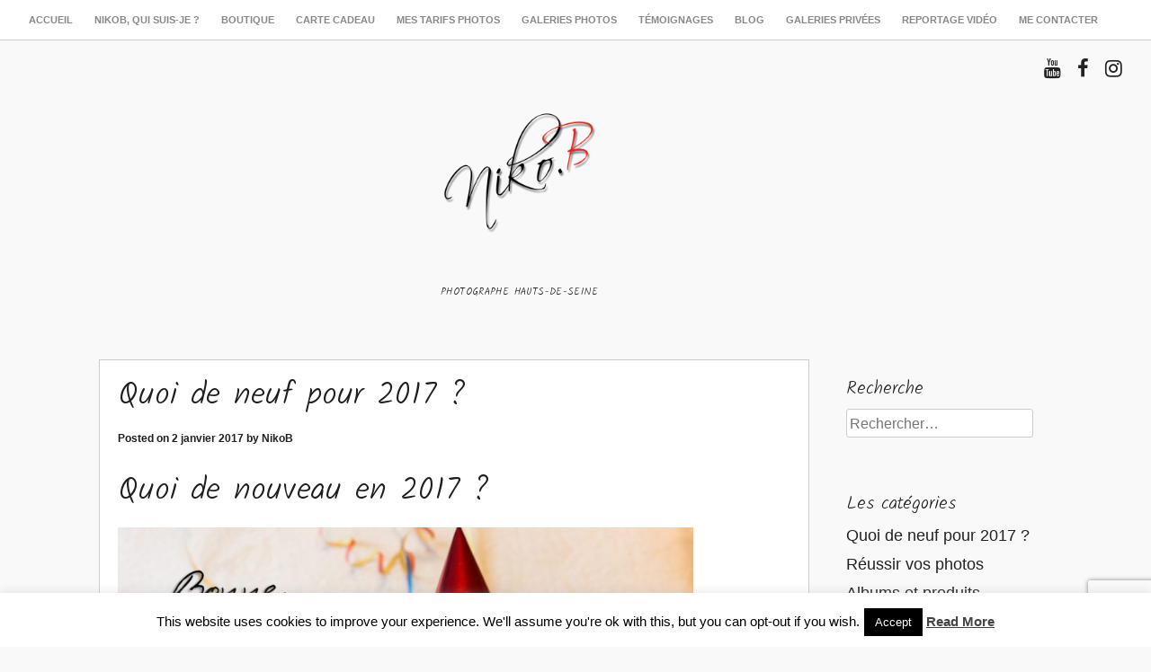

--- FILE ---
content_type: text/html; charset=UTF-8
request_url: https://nikob.fr/quoi-de-neuf-2017/
body_size: 18260
content:
<!DOCTYPE html>
<html lang="fr-FR">
<head>
<meta charset="UTF-8">
<meta name="viewport" content="width=device-width, initial-scale=1">
<link rel="profile" href="http://gmpg.org/xfn/11">
<link rel="pingback" href="https://nikob.fr/xmlrpc.php"> 
<meta name='robots' content='index, follow, max-image-preview:large, max-snippet:-1, max-video-preview:-1' />

	<!-- This site is optimized with the Yoast SEO plugin v26.8 - https://yoast.com/product/yoast-seo-wordpress/ -->
	<title>Quoi de neuf pour 2017 ? - NikoB</title>
	<link rel="canonical" href="https://nikob.fr/quoi-de-neuf-2017/" />
	<meta property="og:locale" content="fr_FR" />
	<meta property="og:type" content="article" />
	<meta property="og:title" content="Mon blog : quoi de neuf pour 2017 ?" />
	<meta property="og:description" content="Présentation de mon blog : astuces pour réussir vos photos, jeux et concours, chaque semaine découvrez un nouvel article." />
	<meta property="og:url" content="https://nikob.fr/quoi-de-neuf-2017/" />
	<meta property="og:site_name" content="NikoB" />
	<meta property="article:publisher" content="https://www.facebook.com/nikobphoto" />
	<meta property="article:author" content="https://www.facebook.com/nikobphoto" />
	<meta property="article:published_time" content="2017-01-02T16:00:32+00:00" />
	<meta property="article:modified_time" content="2017-01-28T18:49:35+00:00" />
	<meta property="og:image" content="http://nikob.fr/wp-content/uploads/2016/12/02_nounours_fete_blog.jpg" />
	<meta name="author" content="NikoB" />
	<meta name="twitter:card" content="summary_large_image" />
	<meta name="twitter:label1" content="Écrit par" />
	<meta name="twitter:data1" content="NikoB" />
	<meta name="twitter:label2" content="Durée de lecture estimée" />
	<meta name="twitter:data2" content="2 minutes" />
	<script type="application/ld+json" class="yoast-schema-graph">{"@context":"https://schema.org","@graph":[{"@type":"Article","@id":"https://nikob.fr/quoi-de-neuf-2017/#article","isPartOf":{"@id":"https://nikob.fr/quoi-de-neuf-2017/"},"author":{"name":"NikoB","@id":"https://nikob.fr/#/schema/person/47bbe02db8462cfadca5fa326d7e1a9f"},"headline":"Quoi de neuf pour 2017 ?","datePublished":"2017-01-02T16:00:32+00:00","dateModified":"2017-01-28T18:49:35+00:00","mainEntityOfPage":{"@id":"https://nikob.fr/quoi-de-neuf-2017/"},"wordCount":347,"commentCount":2,"publisher":{"@id":"https://nikob.fr/#/schema/person/47bbe02db8462cfadca5fa326d7e1a9f"},"image":{"@id":"https://nikob.fr/quoi-de-neuf-2017/#primaryimage"},"thumbnailUrl":"http://nikob.fr/wp-content/uploads/2016/12/02_nounours_fete_blog-1024x683.jpg","articleSection":["Présentation"],"inLanguage":"fr-FR"},{"@type":"WebPage","@id":"https://nikob.fr/quoi-de-neuf-2017/","url":"https://nikob.fr/quoi-de-neuf-2017/","name":"Quoi de neuf pour 2017 ? - NikoB","isPartOf":{"@id":"https://nikob.fr/#website"},"primaryImageOfPage":{"@id":"https://nikob.fr/quoi-de-neuf-2017/#primaryimage"},"image":{"@id":"https://nikob.fr/quoi-de-neuf-2017/#primaryimage"},"thumbnailUrl":"http://nikob.fr/wp-content/uploads/2016/12/02_nounours_fete_blog-1024x683.jpg","datePublished":"2017-01-02T16:00:32+00:00","dateModified":"2017-01-28T18:49:35+00:00","breadcrumb":{"@id":"https://nikob.fr/quoi-de-neuf-2017/#breadcrumb"},"inLanguage":"fr-FR","potentialAction":[{"@type":"ReadAction","target":["https://nikob.fr/quoi-de-neuf-2017/"]}]},{"@type":"ImageObject","inLanguage":"fr-FR","@id":"https://nikob.fr/quoi-de-neuf-2017/#primaryimage","url":"http://nikob.fr/wp-content/uploads/2016/12/02_nounours_fete_blog-1024x683.jpg","contentUrl":"http://nikob.fr/wp-content/uploads/2016/12/02_nounours_fete_blog-1024x683.jpg"},{"@type":"BreadcrumbList","@id":"https://nikob.fr/quoi-de-neuf-2017/#breadcrumb","itemListElement":[{"@type":"ListItem","position":1,"name":"Accueil","item":"https://nikob.fr/"},{"@type":"ListItem","position":2,"name":"Photo du mois","item":"https://nikob.fr/blog/"},{"@type":"ListItem","position":3,"name":"Quoi de neuf pour 2017 ?"}]},{"@type":"WebSite","@id":"https://nikob.fr/#website","url":"https://nikob.fr/","name":"NikoB photographe Hauts-de-Seine","description":"Photographe Hauts-de-Seine","publisher":{"@id":"https://nikob.fr/#/schema/person/47bbe02db8462cfadca5fa326d7e1a9f"},"potentialAction":[{"@type":"SearchAction","target":{"@type":"EntryPoint","urlTemplate":"https://nikob.fr/?s={search_term_string}"},"query-input":{"@type":"PropertyValueSpecification","valueRequired":true,"valueName":"search_term_string"}}],"inLanguage":"fr-FR"},{"@type":["Person","Organization"],"@id":"https://nikob.fr/#/schema/person/47bbe02db8462cfadca5fa326d7e1a9f","name":"NikoB","image":{"@type":"ImageObject","inLanguage":"fr-FR","@id":"https://nikob.fr/#/schema/person/image/","url":"http://nikob.fr/wp-content/uploads/2024/10/Nico.jpg","contentUrl":"http://nikob.fr/wp-content/uploads/2024/10/Nico.jpg","width":768,"height":576,"caption":"NikoB"},"logo":{"@id":"https://nikob.fr/#/schema/person/image/"},"sameAs":["http://www.nikob.fr","https://www.facebook.com/nikobphoto"],"url":"https://nikob.fr/author/ares9907/"}]}</script>
	<!-- / Yoast SEO plugin. -->


<link rel='dns-prefetch' href='//fonts.googleapis.com' />
<link rel="alternate" type="application/rss+xml" title="NikoB &raquo; Flux" href="https://nikob.fr/feed/" />
<link rel="alternate" type="application/rss+xml" title="NikoB &raquo; Flux des commentaires" href="https://nikob.fr/comments/feed/" />
<link rel="alternate" title="oEmbed (JSON)" type="application/json+oembed" href="https://nikob.fr/wp-json/oembed/1.0/embed?url=https%3A%2F%2Fnikob.fr%2Fquoi-de-neuf-2017%2F" />
<link rel="alternate" title="oEmbed (XML)" type="text/xml+oembed" href="https://nikob.fr/wp-json/oembed/1.0/embed?url=https%3A%2F%2Fnikob.fr%2Fquoi-de-neuf-2017%2F&#038;format=xml" />
<style id='wp-img-auto-sizes-contain-inline-css' type='text/css'>
img:is([sizes=auto i],[sizes^="auto," i]){contain-intrinsic-size:3000px 1500px}
/*# sourceURL=wp-img-auto-sizes-contain-inline-css */
</style>

<link rel='stylesheet' id='cnss_font_awesome_css-css' href='https://nikob.fr/wp-content/plugins/easy-social-icons/css/font-awesome/css/all.min.css?ver=7.0.0' type='text/css' media='all' />
<link rel='stylesheet' id='cnss_font_awesome_v4_shims-css' href='https://nikob.fr/wp-content/plugins/easy-social-icons/css/font-awesome/css/v4-shims.min.css?ver=7.0.0' type='text/css' media='all' />
<link rel='stylesheet' id='cnss_css-css' href='https://nikob.fr/wp-content/plugins/easy-social-icons/css/cnss.css?ver=1.0' type='text/css' media='all' />
<link rel='stylesheet' id='cnss_share_css-css' href='https://nikob.fr/wp-content/plugins/easy-social-icons/css/share.css?ver=1.0' type='text/css' media='all' />
<style id='wp-emoji-styles-inline-css' type='text/css'>

	img.wp-smiley, img.emoji {
		display: inline !important;
		border: none !important;
		box-shadow: none !important;
		height: 1em !important;
		width: 1em !important;
		margin: 0 0.07em !important;
		vertical-align: -0.1em !important;
		background: none !important;
		padding: 0 !important;
	}
/*# sourceURL=wp-emoji-styles-inline-css */
</style>
<link rel='stylesheet' id='wp-block-library-css' href='https://nikob.fr/wp-includes/css/dist/block-library/style.min.css?ver=6.9' type='text/css' media='all' />
<style id='global-styles-inline-css' type='text/css'>
:root{--wp--preset--aspect-ratio--square: 1;--wp--preset--aspect-ratio--4-3: 4/3;--wp--preset--aspect-ratio--3-4: 3/4;--wp--preset--aspect-ratio--3-2: 3/2;--wp--preset--aspect-ratio--2-3: 2/3;--wp--preset--aspect-ratio--16-9: 16/9;--wp--preset--aspect-ratio--9-16: 9/16;--wp--preset--color--black: #000000;--wp--preset--color--cyan-bluish-gray: #abb8c3;--wp--preset--color--white: #ffffff;--wp--preset--color--pale-pink: #f78da7;--wp--preset--color--vivid-red: #cf2e2e;--wp--preset--color--luminous-vivid-orange: #ff6900;--wp--preset--color--luminous-vivid-amber: #fcb900;--wp--preset--color--light-green-cyan: #7bdcb5;--wp--preset--color--vivid-green-cyan: #00d084;--wp--preset--color--pale-cyan-blue: #8ed1fc;--wp--preset--color--vivid-cyan-blue: #0693e3;--wp--preset--color--vivid-purple: #9b51e0;--wp--preset--gradient--vivid-cyan-blue-to-vivid-purple: linear-gradient(135deg,rgb(6,147,227) 0%,rgb(155,81,224) 100%);--wp--preset--gradient--light-green-cyan-to-vivid-green-cyan: linear-gradient(135deg,rgb(122,220,180) 0%,rgb(0,208,130) 100%);--wp--preset--gradient--luminous-vivid-amber-to-luminous-vivid-orange: linear-gradient(135deg,rgb(252,185,0) 0%,rgb(255,105,0) 100%);--wp--preset--gradient--luminous-vivid-orange-to-vivid-red: linear-gradient(135deg,rgb(255,105,0) 0%,rgb(207,46,46) 100%);--wp--preset--gradient--very-light-gray-to-cyan-bluish-gray: linear-gradient(135deg,rgb(238,238,238) 0%,rgb(169,184,195) 100%);--wp--preset--gradient--cool-to-warm-spectrum: linear-gradient(135deg,rgb(74,234,220) 0%,rgb(151,120,209) 20%,rgb(207,42,186) 40%,rgb(238,44,130) 60%,rgb(251,105,98) 80%,rgb(254,248,76) 100%);--wp--preset--gradient--blush-light-purple: linear-gradient(135deg,rgb(255,206,236) 0%,rgb(152,150,240) 100%);--wp--preset--gradient--blush-bordeaux: linear-gradient(135deg,rgb(254,205,165) 0%,rgb(254,45,45) 50%,rgb(107,0,62) 100%);--wp--preset--gradient--luminous-dusk: linear-gradient(135deg,rgb(255,203,112) 0%,rgb(199,81,192) 50%,rgb(65,88,208) 100%);--wp--preset--gradient--pale-ocean: linear-gradient(135deg,rgb(255,245,203) 0%,rgb(182,227,212) 50%,rgb(51,167,181) 100%);--wp--preset--gradient--electric-grass: linear-gradient(135deg,rgb(202,248,128) 0%,rgb(113,206,126) 100%);--wp--preset--gradient--midnight: linear-gradient(135deg,rgb(2,3,129) 0%,rgb(40,116,252) 100%);--wp--preset--font-size--small: 13px;--wp--preset--font-size--medium: 20px;--wp--preset--font-size--large: 36px;--wp--preset--font-size--x-large: 42px;--wp--preset--spacing--20: 0.44rem;--wp--preset--spacing--30: 0.67rem;--wp--preset--spacing--40: 1rem;--wp--preset--spacing--50: 1.5rem;--wp--preset--spacing--60: 2.25rem;--wp--preset--spacing--70: 3.38rem;--wp--preset--spacing--80: 5.06rem;--wp--preset--shadow--natural: 6px 6px 9px rgba(0, 0, 0, 0.2);--wp--preset--shadow--deep: 12px 12px 50px rgba(0, 0, 0, 0.4);--wp--preset--shadow--sharp: 6px 6px 0px rgba(0, 0, 0, 0.2);--wp--preset--shadow--outlined: 6px 6px 0px -3px rgb(255, 255, 255), 6px 6px rgb(0, 0, 0);--wp--preset--shadow--crisp: 6px 6px 0px rgb(0, 0, 0);}:where(.is-layout-flex){gap: 0.5em;}:where(.is-layout-grid){gap: 0.5em;}body .is-layout-flex{display: flex;}.is-layout-flex{flex-wrap: wrap;align-items: center;}.is-layout-flex > :is(*, div){margin: 0;}body .is-layout-grid{display: grid;}.is-layout-grid > :is(*, div){margin: 0;}:where(.wp-block-columns.is-layout-flex){gap: 2em;}:where(.wp-block-columns.is-layout-grid){gap: 2em;}:where(.wp-block-post-template.is-layout-flex){gap: 1.25em;}:where(.wp-block-post-template.is-layout-grid){gap: 1.25em;}.has-black-color{color: var(--wp--preset--color--black) !important;}.has-cyan-bluish-gray-color{color: var(--wp--preset--color--cyan-bluish-gray) !important;}.has-white-color{color: var(--wp--preset--color--white) !important;}.has-pale-pink-color{color: var(--wp--preset--color--pale-pink) !important;}.has-vivid-red-color{color: var(--wp--preset--color--vivid-red) !important;}.has-luminous-vivid-orange-color{color: var(--wp--preset--color--luminous-vivid-orange) !important;}.has-luminous-vivid-amber-color{color: var(--wp--preset--color--luminous-vivid-amber) !important;}.has-light-green-cyan-color{color: var(--wp--preset--color--light-green-cyan) !important;}.has-vivid-green-cyan-color{color: var(--wp--preset--color--vivid-green-cyan) !important;}.has-pale-cyan-blue-color{color: var(--wp--preset--color--pale-cyan-blue) !important;}.has-vivid-cyan-blue-color{color: var(--wp--preset--color--vivid-cyan-blue) !important;}.has-vivid-purple-color{color: var(--wp--preset--color--vivid-purple) !important;}.has-black-background-color{background-color: var(--wp--preset--color--black) !important;}.has-cyan-bluish-gray-background-color{background-color: var(--wp--preset--color--cyan-bluish-gray) !important;}.has-white-background-color{background-color: var(--wp--preset--color--white) !important;}.has-pale-pink-background-color{background-color: var(--wp--preset--color--pale-pink) !important;}.has-vivid-red-background-color{background-color: var(--wp--preset--color--vivid-red) !important;}.has-luminous-vivid-orange-background-color{background-color: var(--wp--preset--color--luminous-vivid-orange) !important;}.has-luminous-vivid-amber-background-color{background-color: var(--wp--preset--color--luminous-vivid-amber) !important;}.has-light-green-cyan-background-color{background-color: var(--wp--preset--color--light-green-cyan) !important;}.has-vivid-green-cyan-background-color{background-color: var(--wp--preset--color--vivid-green-cyan) !important;}.has-pale-cyan-blue-background-color{background-color: var(--wp--preset--color--pale-cyan-blue) !important;}.has-vivid-cyan-blue-background-color{background-color: var(--wp--preset--color--vivid-cyan-blue) !important;}.has-vivid-purple-background-color{background-color: var(--wp--preset--color--vivid-purple) !important;}.has-black-border-color{border-color: var(--wp--preset--color--black) !important;}.has-cyan-bluish-gray-border-color{border-color: var(--wp--preset--color--cyan-bluish-gray) !important;}.has-white-border-color{border-color: var(--wp--preset--color--white) !important;}.has-pale-pink-border-color{border-color: var(--wp--preset--color--pale-pink) !important;}.has-vivid-red-border-color{border-color: var(--wp--preset--color--vivid-red) !important;}.has-luminous-vivid-orange-border-color{border-color: var(--wp--preset--color--luminous-vivid-orange) !important;}.has-luminous-vivid-amber-border-color{border-color: var(--wp--preset--color--luminous-vivid-amber) !important;}.has-light-green-cyan-border-color{border-color: var(--wp--preset--color--light-green-cyan) !important;}.has-vivid-green-cyan-border-color{border-color: var(--wp--preset--color--vivid-green-cyan) !important;}.has-pale-cyan-blue-border-color{border-color: var(--wp--preset--color--pale-cyan-blue) !important;}.has-vivid-cyan-blue-border-color{border-color: var(--wp--preset--color--vivid-cyan-blue) !important;}.has-vivid-purple-border-color{border-color: var(--wp--preset--color--vivid-purple) !important;}.has-vivid-cyan-blue-to-vivid-purple-gradient-background{background: var(--wp--preset--gradient--vivid-cyan-blue-to-vivid-purple) !important;}.has-light-green-cyan-to-vivid-green-cyan-gradient-background{background: var(--wp--preset--gradient--light-green-cyan-to-vivid-green-cyan) !important;}.has-luminous-vivid-amber-to-luminous-vivid-orange-gradient-background{background: var(--wp--preset--gradient--luminous-vivid-amber-to-luminous-vivid-orange) !important;}.has-luminous-vivid-orange-to-vivid-red-gradient-background{background: var(--wp--preset--gradient--luminous-vivid-orange-to-vivid-red) !important;}.has-very-light-gray-to-cyan-bluish-gray-gradient-background{background: var(--wp--preset--gradient--very-light-gray-to-cyan-bluish-gray) !important;}.has-cool-to-warm-spectrum-gradient-background{background: var(--wp--preset--gradient--cool-to-warm-spectrum) !important;}.has-blush-light-purple-gradient-background{background: var(--wp--preset--gradient--blush-light-purple) !important;}.has-blush-bordeaux-gradient-background{background: var(--wp--preset--gradient--blush-bordeaux) !important;}.has-luminous-dusk-gradient-background{background: var(--wp--preset--gradient--luminous-dusk) !important;}.has-pale-ocean-gradient-background{background: var(--wp--preset--gradient--pale-ocean) !important;}.has-electric-grass-gradient-background{background: var(--wp--preset--gradient--electric-grass) !important;}.has-midnight-gradient-background{background: var(--wp--preset--gradient--midnight) !important;}.has-small-font-size{font-size: var(--wp--preset--font-size--small) !important;}.has-medium-font-size{font-size: var(--wp--preset--font-size--medium) !important;}.has-large-font-size{font-size: var(--wp--preset--font-size--large) !important;}.has-x-large-font-size{font-size: var(--wp--preset--font-size--x-large) !important;}
/*# sourceURL=global-styles-inline-css */
</style>

<style id='classic-theme-styles-inline-css' type='text/css'>
/*! This file is auto-generated */
.wp-block-button__link{color:#fff;background-color:#32373c;border-radius:9999px;box-shadow:none;text-decoration:none;padding:calc(.667em + 2px) calc(1.333em + 2px);font-size:1.125em}.wp-block-file__button{background:#32373c;color:#fff;text-decoration:none}
/*# sourceURL=/wp-includes/css/classic-themes.min.css */
</style>
<link rel='stylesheet' id='aps-animate-css-css' href='https://nikob.fr/wp-content/plugins/accesspress-social-icons/css/animate.css?ver=1.8.5' type='text/css' media='all' />
<link rel='stylesheet' id='aps-frontend-css-css' href='https://nikob.fr/wp-content/plugins/accesspress-social-icons/css/frontend.css?ver=1.8.5' type='text/css' media='all' />
<link rel='stylesheet' id='pb_animate-css' href='https://nikob.fr/wp-content/plugins/ays-popup-box/public/css/animate.css?ver=6.1.2' type='text/css' media='all' />
<link rel='stylesheet' id='contact-form-7-css' href='https://nikob.fr/wp-content/plugins/contact-form-7/includes/css/styles.css?ver=6.1.4' type='text/css' media='all' />
<link rel='stylesheet' id='cookie-law-info-css' href='https://nikob.fr/wp-content/plugins/cookie-law-info/legacy/public/css/cookie-law-info-public.css?ver=3.3.9.1' type='text/css' media='all' />
<link rel='stylesheet' id='cookie-law-info-gdpr-css' href='https://nikob.fr/wp-content/plugins/cookie-law-info/legacy/public/css/cookie-law-info-gdpr.css?ver=3.3.9.1' type='text/css' media='all' />
<link rel='stylesheet' id='foobox-free-min-css' href='https://nikob.fr/wp-content/plugins/foobox-image-lightbox/free/css/foobox.free.min.css?ver=2.7.41' type='text/css' media='all' />
<link rel='stylesheet' id='pc_google_analytics-frontend-css' href='https://nikob.fr/wp-content/plugins/pc-google-analytics/assets/css/frontend.css?ver=1.0.0' type='text/css' media='all' />
<link rel='stylesheet' id='responsive-lightbox-swipebox-css' href='https://nikob.fr/wp-content/plugins/responsive-lightbox/assets/swipebox/swipebox.min.css?ver=1.5.2' type='text/css' media='all' />
<link rel='stylesheet' id='stripe-handler-ng-style-css' href='https://nikob.fr/wp-content/plugins/stripe-payments/public/assets/css/public.css?ver=2.0.96' type='text/css' media='all' />
<link rel='stylesheet' id='vegas-css' href='https://nikob.fr/wp-content/plugins/vegas-fullscreen-background-slider/methods/../css/jquery.vegas.css' type='text/css' media='all' />
<link rel='stylesheet' id='social_likes_style_flat-css' href='https://nikob.fr/wp-content/plugins/wp-social-likes/css/social-likes_flat.css?ver=6.9' type='text/css' media='all' />
<link rel='stylesheet' id='social_likes_custom_buttons-css' href='https://nikob.fr/wp-content/plugins/wp-social-likes/css/custom-buttons.css?ver=6.9' type='text/css' media='all' />
<link rel='stylesheet' id='social_likes_style_flat_custom_buttons-css' href='https://nikob.fr/wp-content/plugins/wp-social-likes/css/custom-buttons_flat.css?ver=6.9' type='text/css' media='all' />
<link rel='stylesheet' id='resi-style-css' href='https://nikob.fr/wp-content/themes/resi/style.css?ver=6.9' type='text/css' media='all' />
<style id='resi-style-inline-css' type='text/css'>
h1, h2, h3, h4, h5, h6 { font-family: Lato; }

/*# sourceURL=resi-style-inline-css */
</style>
<link rel='stylesheet' id='resi-headings-fonts-css' href='//fonts.googleapis.com/css?family=Lato%3A400%2C700%2C400italic%2C700italic&#038;ver=6.9' type='text/css' media='all' />
<link rel='stylesheet' id='resi-new-font-awesome-css' href='https://nikob.fr/wp-content/themes/resi/fonts/css/all.css?ver=6.9' type='text/css' media='all' />
<link rel='stylesheet' id='resi-font-awesome-css' href='https://nikob.fr/wp-content/themes/resi/fonts/font-awesome.css?ver=6.9' type='text/css' media='all' />
<link rel='stylesheet' id='resi-animate-css' href='https://nikob.fr/wp-content/themes/resi/css/animate.css?ver=6.9' type='text/css' media='all' />
<link rel='stylesheet' id='resi-menu-css' href='https://nikob.fr/wp-content/themes/resi/css/jPushMenu.css?ver=6.9' type='text/css' media='all' />
<script type="text/javascript" src="https://nikob.fr/wp-includes/js/jquery/jquery.min.js?ver=3.7.1" id="jquery-core-js"></script>
<script type="text/javascript" src="https://nikob.fr/wp-includes/js/jquery/jquery-migrate.min.js?ver=3.4.1" id="jquery-migrate-js"></script>
<script type="text/javascript" src="https://nikob.fr/wp-content/plugins/easy-social-icons/js/cnss.js?ver=1.0" id="cnss_js-js"></script>
<script type="text/javascript" src="https://nikob.fr/wp-content/plugins/easy-social-icons/js/share.js?ver=1.0" id="cnss_share_js-js"></script>
<script type="text/javascript" async src="https://nikob.fr/wp-content/plugins/burst-statistics/helpers/timeme/timeme.min.js?ver=1761141787" id="burst-timeme-js"></script>
<script type="text/javascript" id="burst-js-extra">
/* <![CDATA[ */
var burst = {"tracking":{"isInitialHit":true,"lastUpdateTimestamp":0,"beacon_url":"https://nikob.fr/wp-content/plugins/burst-statistics/endpoint.php","ajaxUrl":"https://nikob.fr/wp-admin/admin-ajax.php"},"options":{"cookieless":0,"pageUrl":"https://nikob.fr/quoi-de-neuf-2017/","beacon_enabled":1,"do_not_track":1,"enable_turbo_mode":0,"track_url_change":0,"cookie_retention_days":30,"debug":0},"goals":{"completed":[],"scriptUrl":"https://nikob.fr/wp-content/plugins/burst-statistics//assets/js/build/burst-goals.js?v=1761141787","active":[{"ID":"1","title":"Cible par d\u00e9faut","type":"clicks","status":"active","server_side":"0","url":"*","conversion_metric":"pageviews","date_created":"1729190269","date_start":"1730361198","date_end":"0","attribute":"class","attribute_value":"","hook":"","selector":""}]},"cache":{"uid":null,"fingerprint":null,"isUserAgent":null,"isDoNotTrack":null,"useCookies":null}};
//# sourceURL=burst-js-extra
/* ]]> */
</script>
<script type="text/javascript" async src="https://nikob.fr/wp-content/plugins/burst-statistics/assets/js/build/burst.min.js?ver=1761141787" id="burst-js"></script>
<script type="text/javascript" src="https://nikob.fr/wp-content/plugins/accesspress-social-icons/js/frontend.js?ver=1.8.5" id="aps-frontend-js-js"></script>
<script type="text/javascript" id="ays-pb-js-extra">
/* <![CDATA[ */
var pbLocalizeObj = {"ajax":"https://nikob.fr/wp-admin/admin-ajax.php","seconds":"seconds","thisWillClose":"This will close in","icons":{"close_icon":"\u003Csvg class=\"ays_pb_material_close_icon\" xmlns=\"https://www.w3.org/2000/svg\" height=\"36px\" viewBox=\"0 0 24 24\" width=\"36px\" fill=\"#000000\" alt=\"Pop-up Close\"\u003E\u003Cpath d=\"M0 0h24v24H0z\" fill=\"none\"/\u003E\u003Cpath d=\"M19 6.41L17.59 5 12 10.59 6.41 5 5 6.41 10.59 12 5 17.59 6.41 19 12 13.41 17.59 19 19 17.59 13.41 12z\"/\u003E\u003C/svg\u003E","close_circle_icon":"\u003Csvg class=\"ays_pb_material_close_circle_icon\" xmlns=\"https://www.w3.org/2000/svg\" height=\"24\" viewBox=\"0 0 24 24\" width=\"36\" alt=\"Pop-up Close\"\u003E\u003Cpath d=\"M0 0h24v24H0z\" fill=\"none\"/\u003E\u003Cpath d=\"M12 2C6.47 2 2 6.47 2 12s4.47 10 10 10 10-4.47 10-10S17.53 2 12 2zm5 13.59L15.59 17 12 13.41 8.41 17 7 15.59 10.59 12 7 8.41 8.41 7 12 10.59 15.59 7 17 8.41 13.41 12 17 15.59z\"/\u003E\u003C/svg\u003E","volume_up_icon":"\u003Csvg class=\"ays_pb_fa_volume\" xmlns=\"https://www.w3.org/2000/svg\" height=\"24\" viewBox=\"0 0 24 24\" width=\"36\"\u003E\u003Cpath d=\"M0 0h24v24H0z\" fill=\"none\"/\u003E\u003Cpath d=\"M3 9v6h4l5 5V4L7 9H3zm13.5 3c0-1.77-1.02-3.29-2.5-4.03v8.05c1.48-.73 2.5-2.25 2.5-4.02zM14 3.23v2.06c2.89.86 5 3.54 5 6.71s-2.11 5.85-5 6.71v2.06c4.01-.91 7-4.49 7-8.77s-2.99-7.86-7-8.77z\"/\u003E\u003C/svg\u003E","volume_mute_icon":"\u003Csvg xmlns=\"https://www.w3.org/2000/svg\" height=\"24\" viewBox=\"0 0 24 24\" width=\"24\"\u003E\u003Cpath d=\"M0 0h24v24H0z\" fill=\"none\"/\u003E\u003Cpath d=\"M7 9v6h4l5 5V4l-5 5H7z\"/\u003E\u003C/svg\u003E"}};
//# sourceURL=ays-pb-js-extra
/* ]]> */
</script>
<script type="text/javascript" src="https://nikob.fr/wp-content/plugins/ays-popup-box/public/js/ays-pb-public.js?ver=6.1.2" id="ays-pb-js"></script>
<script type="text/javascript" id="cookie-law-info-js-extra">
/* <![CDATA[ */
var Cli_Data = {"nn_cookie_ids":[],"cookielist":[],"non_necessary_cookies":[],"ccpaEnabled":"","ccpaRegionBased":"","ccpaBarEnabled":"","strictlyEnabled":["necessary","obligatoire"],"ccpaType":"gdpr","js_blocking":"","custom_integration":"","triggerDomRefresh":"","secure_cookies":""};
var cli_cookiebar_settings = {"animate_speed_hide":"500","animate_speed_show":"500","background":"#fff","border":"#444","border_on":"","button_1_button_colour":"#000","button_1_button_hover":"#000000","button_1_link_colour":"#fff","button_1_as_button":"1","button_1_new_win":"","button_2_button_colour":"#333","button_2_button_hover":"#292929","button_2_link_colour":"#444","button_2_as_button":"","button_2_hidebar":"","button_3_button_colour":"#3566bb","button_3_button_hover":"#2a5296","button_3_link_colour":"#fff","button_3_as_button":"1","button_3_new_win":"","button_4_button_colour":"#000","button_4_button_hover":"#000000","button_4_link_colour":"#333333","button_4_as_button":"","button_7_button_colour":"#61a229","button_7_button_hover":"#4e8221","button_7_link_colour":"#fff","button_7_as_button":"1","button_7_new_win":"","font_family":"inherit","header_fix":"","notify_animate_hide":"1","notify_animate_show":"","notify_div_id":"#cookie-law-info-bar","notify_position_horizontal":"right","notify_position_vertical":"bottom","scroll_close":"","scroll_close_reload":"","accept_close_reload":"","reject_close_reload":"","showagain_tab":"","showagain_background":"#fff","showagain_border":"#000","showagain_div_id":"#cookie-law-info-again","showagain_x_position":"100px","text":"#000","show_once_yn":"1","show_once":"8000","logging_on":"","as_popup":"","popup_overlay":"1","bar_heading_text":"","cookie_bar_as":"banner","popup_showagain_position":"bottom-right","widget_position":"left"};
var log_object = {"ajax_url":"https://nikob.fr/wp-admin/admin-ajax.php"};
//# sourceURL=cookie-law-info-js-extra
/* ]]> */
</script>
<script type="text/javascript" src="https://nikob.fr/wp-content/plugins/cookie-law-info/legacy/public/js/cookie-law-info-public.js?ver=3.3.9.1" id="cookie-law-info-js"></script>
<script type="text/javascript" src="https://nikob.fr/wp-content/plugins/pc-google-analytics/assets/js/frontend.min.js?ver=1.0.0" id="pc_google_analytics-frontend-js"></script>
<script type="text/javascript" src="https://nikob.fr/wp-content/plugins/responsive-lightbox/assets/dompurify/purify.min.js?ver=3.3.1" id="dompurify-js"></script>
<script type="text/javascript" id="responsive-lightbox-sanitizer-js-before">
/* <![CDATA[ */
window.RLG = window.RLG || {}; window.RLG.sanitizeAllowedHosts = ["youtube.com","www.youtube.com","youtu.be","vimeo.com","player.vimeo.com"];
//# sourceURL=responsive-lightbox-sanitizer-js-before
/* ]]> */
</script>
<script type="text/javascript" src="https://nikob.fr/wp-content/plugins/responsive-lightbox/js/sanitizer.js?ver=2.6.1" id="responsive-lightbox-sanitizer-js"></script>
<script type="text/javascript" src="https://nikob.fr/wp-content/plugins/responsive-lightbox/assets/swipebox/jquery.swipebox.min.js?ver=1.5.2" id="responsive-lightbox-swipebox-js"></script>
<script type="text/javascript" src="https://nikob.fr/wp-includes/js/underscore.min.js?ver=1.13.7" id="underscore-js"></script>
<script type="text/javascript" src="https://nikob.fr/wp-content/plugins/responsive-lightbox/assets/infinitescroll/infinite-scroll.pkgd.min.js?ver=4.0.1" id="responsive-lightbox-infinite-scroll-js"></script>
<script type="text/javascript" id="responsive-lightbox-js-before">
/* <![CDATA[ */
var rlArgs = {"script":"swipebox","selector":"lightbox","customEvents":"","activeGalleries":true,"animation":true,"hideCloseButtonOnMobile":false,"removeBarsOnMobile":false,"hideBars":true,"hideBarsDelay":5000,"videoMaxWidth":1080,"useSVG":true,"loopAtEnd":false,"woocommerce_gallery":false,"ajaxurl":"https:\/\/nikob.fr\/wp-admin\/admin-ajax.php","nonce":"feda3db33c","preview":false,"postId":4824,"scriptExtension":false};

//# sourceURL=responsive-lightbox-js-before
/* ]]> */
</script>
<script type="text/javascript" src="https://nikob.fr/wp-content/plugins/responsive-lightbox/js/front.js?ver=2.6.1" id="responsive-lightbox-js"></script>
<script type="text/javascript" src="https://nikob.fr/wp-content/plugins/wp-social-likes/js/social-likes.min.js?ver=6.9" id="social_likes_library-js"></script>
<script type="text/javascript" src="https://nikob.fr/wp-content/plugins/wp-social-likes/js/custom-buttons.js?ver=6.9" id="social_likes_custom_buttons-js"></script>
<script type="text/javascript" id="foobox-free-min-js-before">
/* <![CDATA[ */
/* Run FooBox FREE (v2.7.41) */
var FOOBOX = window.FOOBOX = {
	ready: true,
	disableOthers: false,
	o: {wordpress: { enabled: true }, countMessage:'image %index of %total', captions: { dataTitle: ["captionTitle","title"], dataDesc: ["captionDesc","description"] }, rel: '', excludes:'.fbx-link,.nofoobox,.nolightbox,a[href*="pinterest.com/pin/create/button/"]', affiliate : { enabled: false }, error: "La photo ne peut être affichée"},
	selectors: [
		".gallery", ".wp-block-gallery", ".wp-caption", ".wp-block-image", "a:has(img[class*=wp-image-])", ".foobox"
	],
	pre: function( $ ){
		// Custom JavaScript (Pre)
		
	},
	post: function( $ ){
		// Custom JavaScript (Post)
		
		// Custom Captions Code
		
	},
	custom: function( $ ){
		// Custom Extra JS
		
	}
};
//# sourceURL=foobox-free-min-js-before
/* ]]> */
</script>
<script type="text/javascript" src="https://nikob.fr/wp-content/plugins/foobox-image-lightbox/free/js/foobox.free.min.js?ver=2.7.41" id="foobox-free-min-js"></script>
<link rel="https://api.w.org/" href="https://nikob.fr/wp-json/" /><link rel="alternate" title="JSON" type="application/json" href="https://nikob.fr/wp-json/wp/v2/posts/4824" /><link rel="EditURI" type="application/rsd+xml" title="RSD" href="https://nikob.fr/xmlrpc.php?rsd" />
<meta name="generator" content="WordPress 6.9" />
<link rel='shortlink' href='https://nikob.fr/?p=4824' />
<script>
    (function(h,o,t,j,a,r){
        h.hj=h.hj||function(){(h.hj.q=h.hj.q||[]).push(arguments)};
        h._hjSettings={hjid:383534,hjsv:5};
        a=o.getElementsByTagName('head')[0];
        r=o.createElement('script');r.async=1;
        r.src=t+h._hjSettings.hjid+j+h._hjSettings.hjsv;
        a.appendChild(r);
    })(window,document,'//static.hotjar.com/c/hotjar-','.js?sv=');
</script><script type="text/javascript">
    window.smartlook||(function(d) {
    var o=smartlook=function(){ o.api.push(arguments)},h=d.getElementsByTagName('head')[0];
    var c=d.createElement('script');o.api=new Array();c.async=true;c.type='text/javascript';
    c.charset='utf-8';c.src='//rec.smartlook.com/recorder.js';h.appendChild(c);
    })(document);
    smartlook('init', 'c15b284e78a5ae75366e9d5c10b0180684b870c9');
</script>	<link rel="preconnect" href="https://fonts.googleapis.com">
	<link rel="preconnect" href="https://fonts.gstatic.com">
	<link href='https://fonts.googleapis.com/css2?display=swap&family=Kalam:wght@300' rel='stylesheet'><style type="text/css">
		ul.cnss-social-icon li.cn-fa-icon a:hover{color:#ffffff!important;}
		</style>	<script>
		(function(i,s,o,g,r,a,m){i['GoogleAnalyticsObject']=r;i[r]=i[r]||function(){
		(i[r].q=i[r].q||[]).push(arguments)},i[r].l=1*new Date();a=s.createElement(o),
		m=s.getElementsByTagName(o)[0];a.async=1;a.src=g;m.parentNode.insertBefore(a,m)
		})(window,document,'script','//www.google-analytics.com/analytics.js','ga');
		
		ga('create', 'UA-65857602-1', 'auto');
		ga('send', 'pageview');
		
		</script>
<!--[if lt IE 9]>
<script src="https://nikob.fr/wp-content/themes/resi/js/html5shiv.js"></script>
<![endif]-->
	<!-- resi customizer CSS --> 
	<style> 
	
	
	
				.pre-header { background-color: #ffffff; }
		 
		
				
				.main-navigation li:hover > a, .main-navigation li.focus > a { color: #ff75d7; } 
				
				.main-navigation .current_page_item > a, .main-navigation .current-menu-item > a, .main-navigation .current_page_ancestor > a { color: #ff75d7; } 
		 
		
				.main-navigation ul ul { background-color: #ffffff; } 
		  
		
				.main-navigation ul ul, .main-navigation ul ul a { border-color: #cccccc; } 
				
		
		
		 
		body, textarea, p { color: #1e1e1e; }
				
				
				a:hover { color: #ff75d7; }
				
				body, p { font-size: 20px; } 
		 
		
				h1.site-title a { color: #222222; } 
				
		 
		
		
		
				.pagination span, .pagination a, button, input[type="button"], input[type="reset"], input[type="submit"] { background: #222222; }  
				
		 
		button, input[type="button"], input[type="reset"], input[type="submit"] { border-color: #222222; }    
		 
		
				.pagination .current, .pagination a:hover, button:hover, input[type="button"]:hover, input[type="reset"]:hover, input[type="submit"]:hover { background: #ff75d7; } 
				
		  
		button:hover, input[type="button"]:hover, input[type="reset"]:hover, input[type="submit"]:hover { border-color: #ff75d7; }   
				
				.solid-background .content-area, .solid-background .widget-area aside { background-color: #f9f9f9; } 
		 
		
				.solid-background .content-area, .solid-background .widget-area aside { border-color: #f9f9f9; } 
		   
		
				blockquote { border-color: #404040; } 
		   
		
		
		
		
		 
		
				.social-media-icons li .fa:hover, #menu-social li a:hover::before { color: #ff75d7; 
		}
		 
		
				.social-media-icons li .fa, #menu-social li a::before { font-size: 22px; }
				
		
		
				
				
				.site-info a:hover { color: #ff75d7; }
		 
		
		
		
				.home-widget-one { background-color: #ededed; } 
		 
		
				
				
				
				
				
		 
		
				
				
		
				
		
		  
		
		.blog-fullwidth .content-area { background-color: transparent !important; } 
		
		
	</style>
      <style>
          .header-cover {
            top:50px;     
           }
      </style>
   <style type="text/css">.recentcomments a{display:inline !important;padding:0 !important;margin:0 !important;}</style><link rel="icon" href="https://nikob.fr/wp-content/uploads/2016/12/cropped-NikoB_blanc_point-32x32.jpg" sizes="32x32" />
<link rel="icon" href="https://nikob.fr/wp-content/uploads/2016/12/cropped-NikoB_blanc_point-192x192.jpg" sizes="192x192" />
<link rel="apple-touch-icon" href="https://nikob.fr/wp-content/uploads/2016/12/cropped-NikoB_blanc_point-180x180.jpg" />
<meta name="msapplication-TileImage" content="https://nikob.fr/wp-content/uploads/2016/12/cropped-NikoB_blanc_point-270x270.jpg" />
		<style type="text/css" id="wp-custom-css">
			/* Centrage du conteneur principal */
.site-header, .header, .site-branding { /* Remplacez par les classes précises de votre conteneur principal */
    display: flex;
    flex-direction: column; /* Empile le texte et le logo verticalement */
    align-items: center; /* Centre le logo et le texte horizontalement */
}		</style>
		<style id="sccss">.site-logo {
    display: block;
    margin: 0 auto;
    text-align: center;
}</style>	<style id="egf-frontend-styles" type="text/css">
		p {font-family: 'Kalam', sans-serif;font-style: normal;font-weight: 300;text-decoration: none;text-transform: none;} h1 {font-family: 'Kalam', sans-serif;font-style: normal;font-weight: 300;} h2 {font-family: 'Kalam', sans-serif;font-style: normal;font-weight: 300;} h3 {font-family: 'Kalam', sans-serif;font-style: normal;font-weight: 300;} h4 {font-family: 'Kalam', sans-serif;font-style: normal;font-weight: 300;} h5 {font-family: 'Kalam', sans-serif;font-style: normal;font-weight: 300;} h6 {font-family: 'Kalam', sans-serif;font-style: normal;font-weight: 300;} 	</style>
		<script type='text/javascript'>
  window.smartlook||(function(d) {
    var o=smartlook=function(){ o.api.push(arguments)},h=d.getElementsByTagName('head')[0];
    var c=d.createElement('script');o.api=new Array();c.async=true;c.type='text/javascript';
    c.charset='utf-8';c.src='https://web-sdk.smartlook.com/recorder.js';h.appendChild(c);
    })(document);
	smartlook('record', { ips: true })
    smartlook('init', '839969d84978d5595e8bd538cf5c98658a2303d3', { region: 'eu' });
</script>
<link rel='stylesheet' id='ays-pb-min-css' href='https://nikob.fr/wp-content/plugins/ays-popup-box/public/css/ays-pb-public-min.css?ver=6.1.2' type='text/css' media='all' />
</head>

<body class="wp-singular post-template-default single single-post postid-4824 single-format-aside wp-theme-resi" data-burst_id="4824" data-burst_type="post">
<div id="page" class="hfeed site animated fadeIn delay">
	<a class="skip-link screen-reader-text" href="#content">Skip to content</a>
    
    <div id="nav-header" class="pre-header">
    	<div class="navigation-container">
    	
        	<nav id="site-navigation" class="main-navigation" role="navigation">
         
            	<button class="menu-toggle toggle-menu menu-left push-body" aria-controls="primary-menu" aria-expanded="false">
			 	
					<i class="fa fa-bars"></i> 
            
             	</button>
             
             <div class="menu-principal-container"><ul id="primary-menu" class="menu"><li id="menu-item-1792" class="menu-item menu-item-type-post_type menu-item-object-page menu-item-home menu-item-1792"><a href="https://nikob.fr/">Accueil</a></li>
<li id="menu-item-37" class="menu-item menu-item-type-post_type menu-item-object-page menu-item-37"><a href="https://nikob.fr/nikob-presentation/">NikoB, qui suis-je ?</a></li>
<li id="menu-item-16259" class="menu-item menu-item-type-post_type menu-item-object-page menu-item-16259"><a href="https://nikob.fr/boutique/">Boutique</a></li>
<li id="menu-item-16180" class="menu-item menu-item-type-post_type menu-item-object-page menu-item-16180"><a href="https://nikob.fr/carte-cadeau/">Carte cadeau</a></li>
<li id="menu-item-4712" class="menu-item menu-item-type-post_type menu-item-object-page menu-item-has-children menu-item-4712"><a href="https://nikob.fr/mes-tarifs-photos/">Mes tarifs photos</a>
<ul class="sub-menu">
	<li id="menu-item-16055" class="menu-item menu-item-type-post_type menu-item-object-page menu-item-16055"><a href="https://nikob.fr/photo-diris-a-chatenay-malabry-92-iris-galerie/">Photo d’iris à Chatenay-Malabry (92)</a></li>
	<li id="menu-item-5116" class="menu-item menu-item-type-post_type menu-item-object-page menu-item-5116"><a href="https://nikob.fr/tarifs-mariage/">Tarif mariage</a></li>
	<li id="menu-item-5115" class="menu-item menu-item-type-post_type menu-item-object-page menu-item-5115"><a href="https://nikob.fr/formule-en-famille/">Tarif en famille</a></li>
	<li id="menu-item-5114" class="menu-item menu-item-type-post_type menu-item-object-page menu-item-5114"><a href="https://nikob.fr/photo-de-grossesse-chatenay-92/">Photo de grossesse à Chatenay-Malabry</a></li>
	<li id="menu-item-5113" class="menu-item menu-item-type-post_type menu-item-object-page menu-item-5113"><a href="https://nikob.fr/tarif-couple/">Tarif couple</a></li>
	<li id="menu-item-5111" class="menu-item menu-item-type-post_type menu-item-object-page menu-item-5111"><a href="https://nikob.fr/tarif-portrait/">Tarif Portrait</a></li>
	<li id="menu-item-16024" class="menu-item menu-item-type-post_type menu-item-object-page menu-item-16024"><a href="https://nikob.fr/tarif-boudoir/">Tarif boudoir</a></li>
	<li id="menu-item-5112" class="menu-item menu-item-type-post_type menu-item-object-page menu-item-5112"><a href="https://nikob.fr/tarif-evjf-2/">Tarif EVJF</a></li>
</ul>
</li>
<li id="menu-item-35" class="menu-item menu-item-type-post_type menu-item-object-page menu-item-has-children menu-item-35"><a href="https://nikob.fr/galeries-photos/">Galeries photos</a>
<ul class="sub-menu">
	<li id="menu-item-72" class="menu-item menu-item-type-post_type menu-item-object-page menu-item-72"><a href="https://nikob.fr/galeries-photos/photos-en-famille/">En famille</a></li>
	<li id="menu-item-68" class="menu-item menu-item-type-post_type menu-item-object-page menu-item-68"><a href="https://nikob.fr/galeries-photos/photographe-grossesse-hauts-de-seine/">Galerie Photo Grossesse</a></li>
	<li id="menu-item-71" class="menu-item menu-item-type-post_type menu-item-object-page menu-item-71"><a href="https://nikob.fr/galeries-photos/photos-de-mariage/">Mariage</a></li>
	<li id="menu-item-69" class="menu-item menu-item-type-post_type menu-item-object-page menu-item-69"><a href="https://nikob.fr/galeries-photos/photos-de-couple/">En couple</a></li>
	<li id="menu-item-204" class="menu-item menu-item-type-post_type menu-item-object-page menu-item-204"><a href="https://nikob.fr/galeries-photos/portraits/">Portraits</a></li>
	<li id="menu-item-16037" class="menu-item menu-item-type-post_type menu-item-object-page menu-item-16037"><a href="https://nikob.fr/galerie-boudoir/">Galerie boudoir</a></li>
	<li id="menu-item-2262" class="menu-item menu-item-type-post_type menu-item-object-page menu-item-2262"><a href="https://nikob.fr/evjf/">EVJF</a></li>
	<li id="menu-item-4520" class="menu-item menu-item-type-post_type menu-item-object-page menu-item-4520"><a href="https://nikob.fr/photos-de-concert/">Concert</a></li>
</ul>
</li>
<li id="menu-item-576" class="menu-item menu-item-type-post_type menu-item-object-page menu-item-576"><a href="https://nikob.fr/vos-avis/">Témoignages</a></li>
<li id="menu-item-4741" class="menu-item menu-item-type-custom menu-item-object-custom menu-item-has-children menu-item-4741"><a href="http://www.nikob.fr/blog">Blog</a>
<ul class="sub-menu">
	<li id="menu-item-15881" class="menu-item menu-item-type-taxonomy menu-item-object-category menu-item-15881"><a href="https://nikob.fr/cat/plans-declairage-studio/">Plans d&rsquo;éclairage studio</a></li>
	<li id="menu-item-13026" class="menu-item menu-item-type-taxonomy menu-item-object-category menu-item-13026"><a href="https://nikob.fr/cat/reportages/">Reportages</a></li>
	<li id="menu-item-5124" class="menu-item menu-item-type-taxonomy menu-item-object-category menu-item-5124"><a href="https://nikob.fr/cat/albums-et-supports/">Albums et produits</a></li>
	<li id="menu-item-4740" class="menu-item menu-item-type-taxonomy menu-item-object-category menu-item-4740"><a href="https://nikob.fr/cat/idees/">Réussir vos photos</a></li>
	<li id="menu-item-4739" class="menu-item menu-item-type-taxonomy menu-item-object-category menu-item-4739"><a href="https://nikob.fr/cat/projet-p12/">Projet P12</a></li>
</ul>
</li>
<li id="menu-item-662" class="menu-item menu-item-type-post_type menu-item-object-page menu-item-has-children menu-item-662"><a href="https://nikob.fr/galeries-privees/">Galeries privées</a>
<ul class="sub-menu">
	<li id="menu-item-15810" class="menu-item menu-item-type-post_type menu-item-object-page menu-item-15810"><a href="https://nikob.fr/bapteme-juliette/">Baptême Juliette</a></li>
	<li id="menu-item-16392" class="menu-item menu-item-type-post_type menu-item-object-page menu-item-16392"><a href="https://nikob.fr/celine-arnaud-ninon-et-fanny/">Céline Arnaud Ninon et Fanny</a></li>
	<li id="menu-item-16438" class="menu-item menu-item-type-post_type menu-item-object-page menu-item-16438"><a href="https://nikob.fr/julie-vincent-leon-et-tara/">Julie Vincent Léon et Tara</a></li>
</ul>
</li>
<li id="menu-item-12481" class="menu-item menu-item-type-post_type menu-item-object-page menu-item-12481"><a href="https://nikob.fr/reportage-video/">Reportage Vidéo</a></li>
<li id="menu-item-38" class="menu-item menu-item-type-post_type menu-item-object-page menu-item-38"><a href="https://nikob.fr/me-contacter/">Me contacter</a></li>
</ul></div>             
        	</nav><!-- #site-navigation -->
            
     	</div>
        
        
           
        
			<div class="social-container"> 
        
        		
	<div id="menu-social" class="menu"><ul id="menu-social-items" class="menu-items"><li id="menu-item-449" class="menu-item menu-item-type-custom menu-item-object-custom menu-item-449"><a href="https://www.youtube.com/c/NikoB-Photographe"><span class="screen-reader-text">Youtube</span></a></li>
<li id="menu-item-281" class="menu-item menu-item-type-custom menu-item-object-custom menu-item-281"><a href="http://www.facebook.com/nikobphoto"><span class="screen-reader-text">Facebook</span></a></li>
<li id="menu-item-282" class="menu-item menu-item-type-custom menu-item-object-custom menu-item-282"><a href="http://www.instagram.com/nikob_photographer"><span class="screen-reader-text">Instagram</span></a></li>
</ul></div>
             
        	</div>
            
                
        
    </div>
    

	<header id="masthead" class="site-header" role="banner">
    	<div class="grid grid-pad">
        	<div class="col-1-1">
            
                <div class="site-branding">
                	
					              
    					<div class="site-logo site-title"> 
       						<a href='https://nikob.fr/' title='NikoB' rel='home'>
                            
                    			<img 
                                
                                	src='https://nikob.fr/wp-content/uploads/2021/05/Logo_transparent.png' 
								
									                                
                                		width="200"
                                    
									 
                                
                                	alt="NikoB"
                                >
                                
                    		</a> 
    					</div><!-- site-logo -->  
                
					        
					        			
                    	<p class="site-description">
							Photographe Hauts-de-Seine 
                        </p>
                        
                                        
                </div><!-- .site-branding -->
                
        	</div>
      	</div>
	</header><!-- #masthead --> 
    
    <nav class="cbp-spmenu cbp-spmenu-vertical cbp-spmenu-left">
        <div class="menu-principal-container"><ul id="primary-menu" class="menu"><li class="menu-item menu-item-type-post_type menu-item-object-page menu-item-home menu-item-1792"><a href="https://nikob.fr/">Accueil</a></li>
<li class="menu-item menu-item-type-post_type menu-item-object-page menu-item-37"><a href="https://nikob.fr/nikob-presentation/">NikoB, qui suis-je ?</a></li>
<li class="menu-item menu-item-type-post_type menu-item-object-page menu-item-16259"><a href="https://nikob.fr/boutique/">Boutique</a></li>
<li class="menu-item menu-item-type-post_type menu-item-object-page menu-item-16180"><a href="https://nikob.fr/carte-cadeau/">Carte cadeau</a></li>
<li class="menu-item menu-item-type-post_type menu-item-object-page menu-item-has-children menu-item-4712"><a href="https://nikob.fr/mes-tarifs-photos/">Mes tarifs photos</a>
<ul class="sub-menu">
	<li class="menu-item menu-item-type-post_type menu-item-object-page menu-item-16055"><a href="https://nikob.fr/photo-diris-a-chatenay-malabry-92-iris-galerie/">Photo d’iris à Chatenay-Malabry (92)</a></li>
	<li class="menu-item menu-item-type-post_type menu-item-object-page menu-item-5116"><a href="https://nikob.fr/tarifs-mariage/">Tarif mariage</a></li>
	<li class="menu-item menu-item-type-post_type menu-item-object-page menu-item-5115"><a href="https://nikob.fr/formule-en-famille/">Tarif en famille</a></li>
	<li class="menu-item menu-item-type-post_type menu-item-object-page menu-item-5114"><a href="https://nikob.fr/photo-de-grossesse-chatenay-92/">Photo de grossesse à Chatenay-Malabry</a></li>
	<li class="menu-item menu-item-type-post_type menu-item-object-page menu-item-5113"><a href="https://nikob.fr/tarif-couple/">Tarif couple</a></li>
	<li class="menu-item menu-item-type-post_type menu-item-object-page menu-item-5111"><a href="https://nikob.fr/tarif-portrait/">Tarif Portrait</a></li>
	<li class="menu-item menu-item-type-post_type menu-item-object-page menu-item-16024"><a href="https://nikob.fr/tarif-boudoir/">Tarif boudoir</a></li>
	<li class="menu-item menu-item-type-post_type menu-item-object-page menu-item-5112"><a href="https://nikob.fr/tarif-evjf-2/">Tarif EVJF</a></li>
</ul>
</li>
<li class="menu-item menu-item-type-post_type menu-item-object-page menu-item-has-children menu-item-35"><a href="https://nikob.fr/galeries-photos/">Galeries photos</a>
<ul class="sub-menu">
	<li class="menu-item menu-item-type-post_type menu-item-object-page menu-item-72"><a href="https://nikob.fr/galeries-photos/photos-en-famille/">En famille</a></li>
	<li class="menu-item menu-item-type-post_type menu-item-object-page menu-item-68"><a href="https://nikob.fr/galeries-photos/photographe-grossesse-hauts-de-seine/">Galerie Photo Grossesse</a></li>
	<li class="menu-item menu-item-type-post_type menu-item-object-page menu-item-71"><a href="https://nikob.fr/galeries-photos/photos-de-mariage/">Mariage</a></li>
	<li class="menu-item menu-item-type-post_type menu-item-object-page menu-item-69"><a href="https://nikob.fr/galeries-photos/photos-de-couple/">En couple</a></li>
	<li class="menu-item menu-item-type-post_type menu-item-object-page menu-item-204"><a href="https://nikob.fr/galeries-photos/portraits/">Portraits</a></li>
	<li class="menu-item menu-item-type-post_type menu-item-object-page menu-item-16037"><a href="https://nikob.fr/galerie-boudoir/">Galerie boudoir</a></li>
	<li class="menu-item menu-item-type-post_type menu-item-object-page menu-item-2262"><a href="https://nikob.fr/evjf/">EVJF</a></li>
	<li class="menu-item menu-item-type-post_type menu-item-object-page menu-item-4520"><a href="https://nikob.fr/photos-de-concert/">Concert</a></li>
</ul>
</li>
<li class="menu-item menu-item-type-post_type menu-item-object-page menu-item-576"><a href="https://nikob.fr/vos-avis/">Témoignages</a></li>
<li class="menu-item menu-item-type-custom menu-item-object-custom menu-item-has-children menu-item-4741"><a href="http://www.nikob.fr/blog">Blog</a>
<ul class="sub-menu">
	<li class="menu-item menu-item-type-taxonomy menu-item-object-category menu-item-15881"><a href="https://nikob.fr/cat/plans-declairage-studio/">Plans d&rsquo;éclairage studio</a></li>
	<li class="menu-item menu-item-type-taxonomy menu-item-object-category menu-item-13026"><a href="https://nikob.fr/cat/reportages/">Reportages</a></li>
	<li class="menu-item menu-item-type-taxonomy menu-item-object-category menu-item-5124"><a href="https://nikob.fr/cat/albums-et-supports/">Albums et produits</a></li>
	<li class="menu-item menu-item-type-taxonomy menu-item-object-category menu-item-4740"><a href="https://nikob.fr/cat/idees/">Réussir vos photos</a></li>
	<li class="menu-item menu-item-type-taxonomy menu-item-object-category menu-item-4739"><a href="https://nikob.fr/cat/projet-p12/">Projet P12</a></li>
</ul>
</li>
<li class="menu-item menu-item-type-post_type menu-item-object-page menu-item-has-children menu-item-662"><a href="https://nikob.fr/galeries-privees/">Galeries privées</a>
<ul class="sub-menu">
	<li class="menu-item menu-item-type-post_type menu-item-object-page menu-item-15810"><a href="https://nikob.fr/bapteme-juliette/">Baptême Juliette</a></li>
	<li class="menu-item menu-item-type-post_type menu-item-object-page menu-item-16392"><a href="https://nikob.fr/celine-arnaud-ninon-et-fanny/">Céline Arnaud Ninon et Fanny</a></li>
	<li class="menu-item menu-item-type-post_type menu-item-object-page menu-item-16438"><a href="https://nikob.fr/julie-vincent-leon-et-tara/">Julie Vincent Léon et Tara</a></li>
</ul>
</li>
<li class="menu-item menu-item-type-post_type menu-item-object-page menu-item-12481"><a href="https://nikob.fr/reportage-video/">Reportage Vidéo</a></li>
<li class="menu-item menu-item-type-post_type menu-item-object-page menu-item-38"><a href="https://nikob.fr/me-contacter/">Me contacter</a></li>
</ul></div>    </nav>

	<div id="content" class="site-content">


	<div class="grid grid-pad solid-background single-sidebar">

			<div class="col-9-12"> 
	    
        <div id="primary" class="content-area">
            <main id="main" class="site-main" role="main">
    
                
                
<article id="post-4824" class="post-4824 post type-post status-publish format-aside hentry category-presentation post_format-post-format-aside">
	<header class="entry-header">
    	 
		<h1 class="entry-title">Quoi de neuf pour 2017 ?</h1> 

		<div class="entry-meta">
			<span class="posted-on">Posted on <a href="https://nikob.fr/quoi-de-neuf-2017/" rel="bookmark"><time class="entry-date published" datetime="2017-01-02T18:00:32+02:00">2 janvier 2017</time><time class="updated" datetime="2017-01-28T20:49:35+02:00">28 janvier 2017</time></a></span><span class="byline"> by <span class="author vcard"><a class="url fn n" href="https://nikob.fr/author/ares9907/">NikoB</a></span></span>		</div><!-- .entry-meta -->
	</header><!-- .entry-header -->

	<div class="entry-content">
		<h1>Quoi de nouveau en 2017 ?</h1>
<p><a href="https://nikob.fr/wp-content/uploads/2016/12/02_nounours_fete_blog.jpg" data-rel="lightbox-image-0" data-rl_title="" data-rl_caption=""><img fetchpriority="high" decoding="async" class="alignnone wp-image-4984 size-large" title="" src="https://nikob.fr/wp-content/uploads/2016/12/02_nounours_fete_blog-1024x683.jpg" alt="bonne-annee-2017" width="640" height="427" srcset="https://nikob.fr/wp-content/uploads/2016/12/02_nounours_fete_blog-1024x683.jpg 1024w, https://nikob.fr/wp-content/uploads/2016/12/02_nounours_fete_blog-300x200.jpg 300w, https://nikob.fr/wp-content/uploads/2016/12/02_nounours_fete_blog-768x512.jpg 768w, https://nikob.fr/wp-content/uploads/2016/12/02_nounours_fete_blog-272x182.jpg 272w, https://nikob.fr/wp-content/uploads/2016/12/02_nounours_fete_blog.jpg 1200w" sizes="(max-width: 640px) 100vw, 640px" /></a></p>
<p>Tous mes meilleurs vœux pour cette nouvelle année !<br />
Avez-vous pris de bonnes résolutions ? Les mêmes que l&rsquo;année dernière ? 😀</p>
<p>De mon coté, j&rsquo;en ai choisi quelques unes, longuement réfléchies.</p>
<p>J&rsquo;avais plusieurs idées en tête, il est temps de vous les présenter.</p>
<h2>Un blog et un article par semaine</h2>
<p>La première nouveauté : la création de mon blog sur lequel vous pourrez découvrir un nouvel article chaque semaine.<br />
Conseils pour réussir vos propres photos, présentation de mes réalisations (album, support USB..), jeux et concours !</p>
<p>Il évoluera et s&rsquo;améliorera au fil du temps, promis 😉</p>
<p>&nbsp;</p>
<h2>Réussir vos photos</h2>
<p>Dans cette section d&rsquo;articles, je vous donnerai quelques conseils simples, pour réussir vos photos de tous les jours.<br />
Que ce soit vos enfants, vos amis, un beau paysage, un objet, un selfie&#8230; une photo ne se prend pas n&rsquo;importe comment 😉<br />
Je vous présenterai quelques astuces, simples et vous les apprendrez en moins de 2 min.</p>
<h2>Albums et supports</h2>
<p>Vous venez de réaliser votre séance photos et après ?<br />
Je conseille toujours d&rsquo;imprimer vos photos ou des albums. C&rsquo;est tellement plus convivial à partager et à regarder.<br />
Il existe de nombreux imprimeurs grands publics, l&rsquo;idéal pour un petit cadeau ou vos souvenirs de vacances.<br />
Pour les grandes occasions, mariage, grossesse, famille, je peux vous créer et <strong>personnaliser à souhait</strong> votre album.<br />
Je vous présente dans cette section, mes réalisations et les différents albums que je propose.</p>
<h2>Jeux et concours</h2>
<p>Tous les 2 mois, j&rsquo;organiserai des jeux et concours. Vous pourrez gagner des séances photos et je réfléchis à quelques lots intéressants 😉<br />
Vous pourrez aussi participer en jouant les photographes&#8230; à suivre !</p>
<p>&nbsp;</p>
<p>Ce blog est dédié au partage d&rsquo;idées et connaissances ainsi qu&rsquo;aux échanges.<br />
N&rsquo;hésitez pas à donner votre avis, me faire part de vos attentes ou à commenter les articles ou encore <em><a href="https://nikob.fr/me-contacter/">me contacter</a></em>.</p>
<h2><em>Encore très bonne année à tous et à lundi prochain !</em></h2>
<p>&nbsp;</p>
<h2></h2>
<div class="social-likes social-likes_notext social-likes_light" data-title="Quoi de neuf pour 2017 ?" data-url="https://nikob.fr/quoi-de-neuf-2017/" data-counters="yes" data-zeroes="yes"><div class="facebook" title="Share link on Facebook"></div><div class="twitter" title="Share link on Twitter"></div><div class="email" title="Share link by E-mail"></div><div class="plusone" title="Share link on Google+"></div><div class="pinterest" title="Share image on Pinterest" data-media="http://nikob.fr/wp-content/uploads/2016/12/02_nounours_fete_blog-300x200.jpg"></div></div><form style="display: none;" class="sociallikes-livejournal-form"></form>			</div><!-- .entry-content -->

	<footer class="entry-footer">
		<span class="cat-links">Posted in <a href="https://nikob.fr/cat/presentation/" rel="category tag">Présentation</a></span>	</footer><!-- .entry-footer -->
</article><!-- #post-## -->

    
                
	<nav class="navigation post-navigation" aria-label="Publications">
		<h2 class="screen-reader-text">Navigation de l’article</h2>
		<div class="nav-links"><div class="nav-previous"><a href="https://nikob.fr/photo-de-couple/" rel="prev"></a></div><div class="nav-next"><a href="https://nikob.fr/le-cadrage/" rel="next">Comment réussir vos photos de tous les jours, le cadrage</a></div></div>
	</nav>    
                    
                
            </main><!-- #main -->
        </div><!-- #primary -->
        
			</div> 
	 
    
    		
<div class="col-3-12">
<div id="secondary" class="widget-area" role="complementary">
	<aside id="search-3" class="widget widget_search"><h2 class="widget-title">Recherche</h2><form role="search" method="get" class="search-form" action="https://nikob.fr/">
				<label>
					<span class="screen-reader-text">Rechercher :</span>
					<input type="search" class="search-field" placeholder="Rechercher…" value="" name="s" />
				</label>
				<input type="submit" class="search-submit" value="Rechercher" />
			</form></aside><aside id="nav_menu-2" class="widget widget_nav_menu"><h2 class="widget-title">Les catégories</h2><div class="menu-blog-container"><ul id="menu-blog" class="menu"><li id="menu-item-5009" class="menu-item menu-item-type-post_type menu-item-object-post current-menu-item menu-item-5009"><a href="https://nikob.fr/quoi-de-neuf-2017/" aria-current="page">Quoi de neuf pour 2017 ?</a></li>
<li id="menu-item-4924" class="menu-item menu-item-type-taxonomy menu-item-object-category menu-item-4924"><a href="https://nikob.fr/cat/idees/">Réussir vos photos</a></li>
<li id="menu-item-4926" class="menu-item menu-item-type-taxonomy menu-item-object-category menu-item-4926"><a href="https://nikob.fr/cat/albums-et-supports/">Albums et produits</a></li>
<li id="menu-item-4923" class="menu-item menu-item-type-taxonomy menu-item-object-category menu-item-4923"><a href="https://nikob.fr/cat/projet-p12/">Projet P12</a></li>
</ul></div></aside>
		<aside id="recent-posts-2" class="widget widget_recent_entries">
		<h2 class="widget-title">Dernier article</h2>
		<ul>
											<li>
					<a href="https://nikob.fr/achat-seance-portrait-individuel/">Achat séance portrait individuel</a>
									</li>
					</ul>

		</aside><aside id="recent-comments-2" class="widget widget_recent_comments"><h2 class="widget-title">Commentaires récents</h2><ul id="recentcomments"><li class="recentcomments"><span class="comment-author-link"><a href="http://nikob.fr/3-astuces-reussir-photos-de-vos-enfants/" class="url" rel="ugc">3 astuces pour réussir les photos de vos enfants - NikoB</a></span> dans <a href="https://nikob.fr/le-cadrage/#comment-13">Comment réussir vos photos de tous les jours, le cadrage</a></li></ul></aside><aside id="gcz_facebook_page_like-2" class="widget widget_gcz_facebook_page_like"><h2 class="widget-title">Suivez-moi sur Facebook</h2>				<div class="fb-page" data-href="http://www.facebook.com/nikobphoto" data-tabs="" data-width="400" data-height="150" data-small-header="true" data-adapt-container-width="true" data-hide-cover="false" data-show-facepile="true">
				</div>
				<script>
					(function(d, s, id) {
					  var js, fjs = d.getElementsByTagName(s)[0];
					  if (d.getElementById(id)) return;
					  js = d.createElement(s); js.id = id;
					  js.src = "//connect.facebook.net/en_US/sdk.js#xfbml=1&version=v2.5&appId=1482187375359470";
					  fjs.parentNode.insertBefore(js, fjs);
					}(document, 'script', 'facebook-jssdk'));
				</script>
			</aside><aside id="apsi_widget-2" class="widget widget_apsi_widget"></aside><aside id="nav_menu-4" class="widget widget_nav_menu"><div class="menu-naviguer-container"><ul id="menu-naviguer" class="menu"><li id="menu-item-5107" class="menu-item menu-item-type-post_type menu-item-object-page menu-item-5107"><a href="https://nikob.fr/nikob-presentation/">NikoB, qui suis-je ?</a></li>
<li id="menu-item-5106" class="menu-item menu-item-type-post_type menu-item-object-page menu-item-5106"><a href="https://nikob.fr/mes-tarifs-photos/">Mes tarifs photos</a></li>
<li id="menu-item-5105" class="menu-item menu-item-type-post_type menu-item-object-page menu-item-5105"><a href="https://nikob.fr/me-contacter/">Me contacter</a></li>
</ul></div></aside></div><!-- #secondary -->
</div> 
	    
 
	</div> 



	</div><!-- #content -->

	<footer id="colophon" class="site-footer" role="contentinfo">
    	<div class="grid grid-pad">
        	<div class="col-1-1">
                <div class="site-info">
                
                	 
                
						                    	
                        	<a href="https://wordpress.org/">Proudly powered by WordPress</a>
                    
                    		<span class="sep"> | </span>
                        
    						Theme: Resi by <a href="http://modernthemes.net" rel="designer">modernthemes.net</a> 
                            
						 
                 
        			 
                    
                </div><!-- .site-info -->
          	</div><!-- col -->
      	</div><!-- grid -->
	</footer><!-- #colophon -->
    
</div><!-- #page -->

<script type="speculationrules">
{"prefetch":[{"source":"document","where":{"and":[{"href_matches":"/*"},{"not":{"href_matches":["/wp-*.php","/wp-admin/*","/wp-content/uploads/*","/wp-content/*","/wp-content/plugins/*","/wp-content/themes/resi/*","/*\\?(.+)"]}},{"not":{"selector_matches":"a[rel~=\"nofollow\"]"}},{"not":{"selector_matches":".no-prefetch, .no-prefetch a"}}]},"eagerness":"conservative"}]}
</script>
<!--googleoff: all--><div id="cookie-law-info-bar" data-nosnippet="true"><span>This website uses cookies to improve your experience. We'll assume you're ok with this, but you can opt-out if you wish.<a role='button' data-cli_action="accept" id="cookie_action_close_header" class="medium cli-plugin-button cli-plugin-main-button cookie_action_close_header cli_action_button wt-cli-accept-btn" style="display:inline-block">Accept</a> <a href="http://nikob.fr" id="CONSTANT_OPEN_URL" target="_blank" class="cli-plugin-main-link" style="display:inline-block">Read More</a></span></div><div id="cookie-law-info-again" style="display:none" data-nosnippet="true"><span id="cookie_hdr_showagain">Privacy &amp; Cookies Policy</span></div><div class="cli-modal" data-nosnippet="true" id="cliSettingsPopup" tabindex="-1" role="dialog" aria-labelledby="cliSettingsPopup" aria-hidden="true">
  <div class="cli-modal-dialog" role="document">
	<div class="cli-modal-content cli-bar-popup">
		  <button type="button" class="cli-modal-close" id="cliModalClose">
			<svg class="" viewBox="0 0 24 24"><path d="M19 6.41l-1.41-1.41-5.59 5.59-5.59-5.59-1.41 1.41 5.59 5.59-5.59 5.59 1.41 1.41 5.59-5.59 5.59 5.59 1.41-1.41-5.59-5.59z"></path><path d="M0 0h24v24h-24z" fill="none"></path></svg>
			<span class="wt-cli-sr-only">Fermer</span>
		  </button>
		  <div class="cli-modal-body">
			<div class="cli-container-fluid cli-tab-container">
	<div class="cli-row">
		<div class="cli-col-12 cli-align-items-stretch cli-px-0">
			<div class="cli-privacy-overview">
				<h4>Privacy Overview</h4>				<div class="cli-privacy-content">
					<div class="cli-privacy-content-text">This website uses cookies to improve your experience while you navigate through the website. Out of these, the cookies that are categorized as necessary are stored on your browser as they are essential for the working of basic functionalities of the website. We also use third-party cookies that help us analyze and understand how you use this website. These cookies will be stored in your browser only with your consent. You also have the option to opt-out of these cookies. But opting out of some of these cookies may affect your browsing experience.</div>
				</div>
				<a class="cli-privacy-readmore" aria-label="Voir plus" role="button" data-readmore-text="Voir plus" data-readless-text="Voir moins"></a>			</div>
		</div>
		<div class="cli-col-12 cli-align-items-stretch cli-px-0 cli-tab-section-container">
												<div class="cli-tab-section">
						<div class="cli-tab-header">
							<a role="button" tabindex="0" class="cli-nav-link cli-settings-mobile" data-target="necessary" data-toggle="cli-toggle-tab">
								Necessary							</a>
															<div class="wt-cli-necessary-checkbox">
									<input type="checkbox" class="cli-user-preference-checkbox"  id="wt-cli-checkbox-necessary" data-id="checkbox-necessary" checked="checked"  />
									<label class="form-check-label" for="wt-cli-checkbox-necessary">Necessary</label>
								</div>
								<span class="cli-necessary-caption">Toujours activé</span>
													</div>
						<div class="cli-tab-content">
							<div class="cli-tab-pane cli-fade" data-id="necessary">
								<div class="wt-cli-cookie-description">
									Necessary cookies are absolutely essential for the website to function properly. This category only includes cookies that ensures basic functionalities and security features of the website. These cookies do not store any personal information.								</div>
							</div>
						</div>
					</div>
																	<div class="cli-tab-section">
						<div class="cli-tab-header">
							<a role="button" tabindex="0" class="cli-nav-link cli-settings-mobile" data-target="non-necessary" data-toggle="cli-toggle-tab">
								Non-necessary							</a>
															<div class="cli-switch">
									<input type="checkbox" id="wt-cli-checkbox-non-necessary" class="cli-user-preference-checkbox"  data-id="checkbox-non-necessary" checked='checked' />
									<label for="wt-cli-checkbox-non-necessary" class="cli-slider" data-cli-enable="Activé" data-cli-disable="Désactivé"><span class="wt-cli-sr-only">Non-necessary</span></label>
								</div>
													</div>
						<div class="cli-tab-content">
							<div class="cli-tab-pane cli-fade" data-id="non-necessary">
								<div class="wt-cli-cookie-description">
									Any cookies that may not be particularly necessary for the website to function and is used specifically to collect user personal data via analytics, ads, other embedded contents are termed as non-necessary cookies. It is mandatory to procure user consent prior to running these cookies on your website.								</div>
							</div>
						</div>
					</div>
										</div>
	</div>
</div>
		  </div>
		  <div class="cli-modal-footer">
			<div class="wt-cli-element cli-container-fluid cli-tab-container">
				<div class="cli-row">
					<div class="cli-col-12 cli-align-items-stretch cli-px-0">
						<div class="cli-tab-footer wt-cli-privacy-overview-actions">
						
															<a id="wt-cli-privacy-save-btn" role="button" tabindex="0" data-cli-action="accept" class="wt-cli-privacy-btn cli_setting_save_button wt-cli-privacy-accept-btn cli-btn">Enregistrer &amp; appliquer</a>
													</div>
						
					</div>
				</div>
			</div>
		</div>
	</div>
  </div>
</div>
<div class="cli-modal-backdrop cli-fade cli-settings-overlay"></div>
<div class="cli-modal-backdrop cli-fade cli-popupbar-overlay"></div>
<!--googleon: all--><script type="text/javascript">
				window.smartlook||(function(d) {
				var o=smartlook=function(){ o.api.push(arguments)},h=d.getElementsByTagName('head')[0];
				var c=d.createElement('script');o.api=new Array();c.async=true;c.type='text/javascript';
				c.charset='utf-8';c.src='//rec.smartlook.com/recorder.js';h.appendChild(c);
				})(document);
				smartlook('init', '839969d84978d5595e8bd538cf5c98658a2303d3');</script><script type="text/javascript" src="https://nikob.fr/wp-includes/js/jquery/ui/core.min.js?ver=1.13.3" id="jquery-ui-core-js"></script>
<script type="text/javascript" src="https://nikob.fr/wp-includes/js/jquery/ui/mouse.min.js?ver=1.13.3" id="jquery-ui-mouse-js"></script>
<script type="text/javascript" src="https://nikob.fr/wp-includes/js/jquery/ui/sortable.min.js?ver=1.13.3" id="jquery-ui-sortable-js"></script>
<script type="text/javascript" src="https://nikob.fr/wp-includes/js/dist/hooks.min.js?ver=dd5603f07f9220ed27f1" id="wp-hooks-js"></script>
<script type="text/javascript" src="https://nikob.fr/wp-includes/js/dist/i18n.min.js?ver=c26c3dc7bed366793375" id="wp-i18n-js"></script>
<script type="text/javascript" id="wp-i18n-js-after">
/* <![CDATA[ */
wp.i18n.setLocaleData( { 'text direction\u0004ltr': [ 'ltr' ] } );
//# sourceURL=wp-i18n-js-after
/* ]]> */
</script>
<script type="text/javascript" src="https://nikob.fr/wp-content/plugins/contact-form-7/includes/swv/js/index.js?ver=6.1.4" id="swv-js"></script>
<script type="text/javascript" id="contact-form-7-js-translations">
/* <![CDATA[ */
( function( domain, translations ) {
	var localeData = translations.locale_data[ domain ] || translations.locale_data.messages;
	localeData[""].domain = domain;
	wp.i18n.setLocaleData( localeData, domain );
} )( "contact-form-7", {"translation-revision-date":"2025-02-06 12:02:14+0000","generator":"GlotPress\/4.0.1","domain":"messages","locale_data":{"messages":{"":{"domain":"messages","plural-forms":"nplurals=2; plural=n > 1;","lang":"fr"},"This contact form is placed in the wrong place.":["Ce formulaire de contact est plac\u00e9 dans un mauvais endroit."],"Error:":["Erreur\u00a0:"]}},"comment":{"reference":"includes\/js\/index.js"}} );
//# sourceURL=contact-form-7-js-translations
/* ]]> */
</script>
<script type="text/javascript" id="contact-form-7-js-before">
/* <![CDATA[ */
var wpcf7 = {
    "api": {
        "root": "https:\/\/nikob.fr\/wp-json\/",
        "namespace": "contact-form-7\/v1"
    },
    "cached": 1
};
//# sourceURL=contact-form-7-js-before
/* ]]> */
</script>
<script type="text/javascript" src="https://nikob.fr/wp-content/plugins/contact-form-7/includes/js/index.js?ver=6.1.4" id="contact-form-7-js"></script>
<script type="text/javascript" id="stripe-handler-ng-js-extra">
/* <![CDATA[ */
var wpASPNG = {"iframeUrl":"https://nikob.fr/asp-payment-box/","ppSlug":"asp-payment-box","prefetch":"0","ckey":"187e4919eb15744db86058447c0ad363","aspDevMode":"1"};
//# sourceURL=stripe-handler-ng-js-extra
/* ]]> */
</script>
<script type="text/javascript" src="https://nikob.fr/wp-content/plugins/stripe-payments/public/assets/js/stripe-handler-ng.js?ver=2.0.96" id="stripe-handler-ng-js"></script>
<script type="text/javascript" src="https://nikob.fr/wp-content/plugins/vegas-fullscreen-background-slider/methods/../js/jquery.vegas.js" id="vegas-js"></script>
<script type="text/javascript" src="https://nikob.fr/wp-content/themes/resi/js/jPushMenu.js?ver=6.9" id="resi-menu-js"></script>
<script type="text/javascript" src="https://nikob.fr/wp-content/themes/resi/js/menu.script.js?ver=6.9" id="resi-menu-script-js"></script>
<script type="text/javascript" src="https://nikob.fr/wp-content/themes/resi/js/navigation.js?ver=20120206" id="resi-navigation-js"></script>
<script type="text/javascript" src="https://nikob.fr/wp-content/themes/resi/js/skip-link-focus-fix.js?ver=20130115" id="resi-skip-link-focus-fix-js"></script>
<script type="text/javascript" src="https://www.google.com/recaptcha/api.js?render=6LfbNWUqAAAAAOMVQkkERlY0F8kW2N8RjSbDRm87&amp;ver=3.0" id="google-recaptcha-js"></script>
<script type="text/javascript" src="https://nikob.fr/wp-includes/js/dist/vendor/wp-polyfill.min.js?ver=3.15.0" id="wp-polyfill-js"></script>
<script type="text/javascript" id="wpcf7-recaptcha-js-before">
/* <![CDATA[ */
var wpcf7_recaptcha = {
    "sitekey": "6LfbNWUqAAAAAOMVQkkERlY0F8kW2N8RjSbDRm87",
    "actions": {
        "homepage": "homepage",
        "contactform": "contactform"
    }
};
//# sourceURL=wpcf7-recaptcha-js-before
/* ]]> */
</script>
<script type="text/javascript" src="https://nikob.fr/wp-content/plugins/contact-form-7/modules/recaptcha/index.js?ver=6.1.4" id="wpcf7-recaptcha-js"></script>
<script id="wp-emoji-settings" type="application/json">
{"baseUrl":"https://s.w.org/images/core/emoji/17.0.2/72x72/","ext":".png","svgUrl":"https://s.w.org/images/core/emoji/17.0.2/svg/","svgExt":".svg","source":{"concatemoji":"https://nikob.fr/wp-includes/js/wp-emoji-release.min.js?ver=6.9"}}
</script>
<script type="module">
/* <![CDATA[ */
/*! This file is auto-generated */
const a=JSON.parse(document.getElementById("wp-emoji-settings").textContent),o=(window._wpemojiSettings=a,"wpEmojiSettingsSupports"),s=["flag","emoji"];function i(e){try{var t={supportTests:e,timestamp:(new Date).valueOf()};sessionStorage.setItem(o,JSON.stringify(t))}catch(e){}}function c(e,t,n){e.clearRect(0,0,e.canvas.width,e.canvas.height),e.fillText(t,0,0);t=new Uint32Array(e.getImageData(0,0,e.canvas.width,e.canvas.height).data);e.clearRect(0,0,e.canvas.width,e.canvas.height),e.fillText(n,0,0);const a=new Uint32Array(e.getImageData(0,0,e.canvas.width,e.canvas.height).data);return t.every((e,t)=>e===a[t])}function p(e,t){e.clearRect(0,0,e.canvas.width,e.canvas.height),e.fillText(t,0,0);var n=e.getImageData(16,16,1,1);for(let e=0;e<n.data.length;e++)if(0!==n.data[e])return!1;return!0}function u(e,t,n,a){switch(t){case"flag":return n(e,"\ud83c\udff3\ufe0f\u200d\u26a7\ufe0f","\ud83c\udff3\ufe0f\u200b\u26a7\ufe0f")?!1:!n(e,"\ud83c\udde8\ud83c\uddf6","\ud83c\udde8\u200b\ud83c\uddf6")&&!n(e,"\ud83c\udff4\udb40\udc67\udb40\udc62\udb40\udc65\udb40\udc6e\udb40\udc67\udb40\udc7f","\ud83c\udff4\u200b\udb40\udc67\u200b\udb40\udc62\u200b\udb40\udc65\u200b\udb40\udc6e\u200b\udb40\udc67\u200b\udb40\udc7f");case"emoji":return!a(e,"\ud83e\u1fac8")}return!1}function f(e,t,n,a){let r;const o=(r="undefined"!=typeof WorkerGlobalScope&&self instanceof WorkerGlobalScope?new OffscreenCanvas(300,150):document.createElement("canvas")).getContext("2d",{willReadFrequently:!0}),s=(o.textBaseline="top",o.font="600 32px Arial",{});return e.forEach(e=>{s[e]=t(o,e,n,a)}),s}function r(e){var t=document.createElement("script");t.src=e,t.defer=!0,document.head.appendChild(t)}a.supports={everything:!0,everythingExceptFlag:!0},new Promise(t=>{let n=function(){try{var e=JSON.parse(sessionStorage.getItem(o));if("object"==typeof e&&"number"==typeof e.timestamp&&(new Date).valueOf()<e.timestamp+604800&&"object"==typeof e.supportTests)return e.supportTests}catch(e){}return null}();if(!n){if("undefined"!=typeof Worker&&"undefined"!=typeof OffscreenCanvas&&"undefined"!=typeof URL&&URL.createObjectURL&&"undefined"!=typeof Blob)try{var e="postMessage("+f.toString()+"("+[JSON.stringify(s),u.toString(),c.toString(),p.toString()].join(",")+"));",a=new Blob([e],{type:"text/javascript"});const r=new Worker(URL.createObjectURL(a),{name:"wpTestEmojiSupports"});return void(r.onmessage=e=>{i(n=e.data),r.terminate(),t(n)})}catch(e){}i(n=f(s,u,c,p))}t(n)}).then(e=>{for(const n in e)a.supports[n]=e[n],a.supports.everything=a.supports.everything&&a.supports[n],"flag"!==n&&(a.supports.everythingExceptFlag=a.supports.everythingExceptFlag&&a.supports[n]);var t;a.supports.everythingExceptFlag=a.supports.everythingExceptFlag&&!a.supports.flag,a.supports.everything||((t=a.source||{}).concatemoji?r(t.concatemoji):t.wpemoji&&t.twemoji&&(r(t.twemoji),r(t.wpemoji)))});
//# sourceURL=https://nikob.fr/wp-includes/js/wp-emoji-loader.min.js
/* ]]> */
</script>

</body>
</html>


<!-- Page supported by LiteSpeed Cache 7.7 on 2026-01-24 02:16:43 -->

--- FILE ---
content_type: text/html; charset=utf-8
request_url: https://www.google.com/recaptcha/api2/anchor?ar=1&k=6LfbNWUqAAAAAOMVQkkERlY0F8kW2N8RjSbDRm87&co=aHR0cHM6Ly9uaWtvYi5mcjo0NDM.&hl=en&v=PoyoqOPhxBO7pBk68S4YbpHZ&size=invisible&anchor-ms=20000&execute-ms=30000&cb=86abww7eanh7
body_size: 49662
content:
<!DOCTYPE HTML><html dir="ltr" lang="en"><head><meta http-equiv="Content-Type" content="text/html; charset=UTF-8">
<meta http-equiv="X-UA-Compatible" content="IE=edge">
<title>reCAPTCHA</title>
<style type="text/css">
/* cyrillic-ext */
@font-face {
  font-family: 'Roboto';
  font-style: normal;
  font-weight: 400;
  font-stretch: 100%;
  src: url(//fonts.gstatic.com/s/roboto/v48/KFO7CnqEu92Fr1ME7kSn66aGLdTylUAMa3GUBHMdazTgWw.woff2) format('woff2');
  unicode-range: U+0460-052F, U+1C80-1C8A, U+20B4, U+2DE0-2DFF, U+A640-A69F, U+FE2E-FE2F;
}
/* cyrillic */
@font-face {
  font-family: 'Roboto';
  font-style: normal;
  font-weight: 400;
  font-stretch: 100%;
  src: url(//fonts.gstatic.com/s/roboto/v48/KFO7CnqEu92Fr1ME7kSn66aGLdTylUAMa3iUBHMdazTgWw.woff2) format('woff2');
  unicode-range: U+0301, U+0400-045F, U+0490-0491, U+04B0-04B1, U+2116;
}
/* greek-ext */
@font-face {
  font-family: 'Roboto';
  font-style: normal;
  font-weight: 400;
  font-stretch: 100%;
  src: url(//fonts.gstatic.com/s/roboto/v48/KFO7CnqEu92Fr1ME7kSn66aGLdTylUAMa3CUBHMdazTgWw.woff2) format('woff2');
  unicode-range: U+1F00-1FFF;
}
/* greek */
@font-face {
  font-family: 'Roboto';
  font-style: normal;
  font-weight: 400;
  font-stretch: 100%;
  src: url(//fonts.gstatic.com/s/roboto/v48/KFO7CnqEu92Fr1ME7kSn66aGLdTylUAMa3-UBHMdazTgWw.woff2) format('woff2');
  unicode-range: U+0370-0377, U+037A-037F, U+0384-038A, U+038C, U+038E-03A1, U+03A3-03FF;
}
/* math */
@font-face {
  font-family: 'Roboto';
  font-style: normal;
  font-weight: 400;
  font-stretch: 100%;
  src: url(//fonts.gstatic.com/s/roboto/v48/KFO7CnqEu92Fr1ME7kSn66aGLdTylUAMawCUBHMdazTgWw.woff2) format('woff2');
  unicode-range: U+0302-0303, U+0305, U+0307-0308, U+0310, U+0312, U+0315, U+031A, U+0326-0327, U+032C, U+032F-0330, U+0332-0333, U+0338, U+033A, U+0346, U+034D, U+0391-03A1, U+03A3-03A9, U+03B1-03C9, U+03D1, U+03D5-03D6, U+03F0-03F1, U+03F4-03F5, U+2016-2017, U+2034-2038, U+203C, U+2040, U+2043, U+2047, U+2050, U+2057, U+205F, U+2070-2071, U+2074-208E, U+2090-209C, U+20D0-20DC, U+20E1, U+20E5-20EF, U+2100-2112, U+2114-2115, U+2117-2121, U+2123-214F, U+2190, U+2192, U+2194-21AE, U+21B0-21E5, U+21F1-21F2, U+21F4-2211, U+2213-2214, U+2216-22FF, U+2308-230B, U+2310, U+2319, U+231C-2321, U+2336-237A, U+237C, U+2395, U+239B-23B7, U+23D0, U+23DC-23E1, U+2474-2475, U+25AF, U+25B3, U+25B7, U+25BD, U+25C1, U+25CA, U+25CC, U+25FB, U+266D-266F, U+27C0-27FF, U+2900-2AFF, U+2B0E-2B11, U+2B30-2B4C, U+2BFE, U+3030, U+FF5B, U+FF5D, U+1D400-1D7FF, U+1EE00-1EEFF;
}
/* symbols */
@font-face {
  font-family: 'Roboto';
  font-style: normal;
  font-weight: 400;
  font-stretch: 100%;
  src: url(//fonts.gstatic.com/s/roboto/v48/KFO7CnqEu92Fr1ME7kSn66aGLdTylUAMaxKUBHMdazTgWw.woff2) format('woff2');
  unicode-range: U+0001-000C, U+000E-001F, U+007F-009F, U+20DD-20E0, U+20E2-20E4, U+2150-218F, U+2190, U+2192, U+2194-2199, U+21AF, U+21E6-21F0, U+21F3, U+2218-2219, U+2299, U+22C4-22C6, U+2300-243F, U+2440-244A, U+2460-24FF, U+25A0-27BF, U+2800-28FF, U+2921-2922, U+2981, U+29BF, U+29EB, U+2B00-2BFF, U+4DC0-4DFF, U+FFF9-FFFB, U+10140-1018E, U+10190-1019C, U+101A0, U+101D0-101FD, U+102E0-102FB, U+10E60-10E7E, U+1D2C0-1D2D3, U+1D2E0-1D37F, U+1F000-1F0FF, U+1F100-1F1AD, U+1F1E6-1F1FF, U+1F30D-1F30F, U+1F315, U+1F31C, U+1F31E, U+1F320-1F32C, U+1F336, U+1F378, U+1F37D, U+1F382, U+1F393-1F39F, U+1F3A7-1F3A8, U+1F3AC-1F3AF, U+1F3C2, U+1F3C4-1F3C6, U+1F3CA-1F3CE, U+1F3D4-1F3E0, U+1F3ED, U+1F3F1-1F3F3, U+1F3F5-1F3F7, U+1F408, U+1F415, U+1F41F, U+1F426, U+1F43F, U+1F441-1F442, U+1F444, U+1F446-1F449, U+1F44C-1F44E, U+1F453, U+1F46A, U+1F47D, U+1F4A3, U+1F4B0, U+1F4B3, U+1F4B9, U+1F4BB, U+1F4BF, U+1F4C8-1F4CB, U+1F4D6, U+1F4DA, U+1F4DF, U+1F4E3-1F4E6, U+1F4EA-1F4ED, U+1F4F7, U+1F4F9-1F4FB, U+1F4FD-1F4FE, U+1F503, U+1F507-1F50B, U+1F50D, U+1F512-1F513, U+1F53E-1F54A, U+1F54F-1F5FA, U+1F610, U+1F650-1F67F, U+1F687, U+1F68D, U+1F691, U+1F694, U+1F698, U+1F6AD, U+1F6B2, U+1F6B9-1F6BA, U+1F6BC, U+1F6C6-1F6CF, U+1F6D3-1F6D7, U+1F6E0-1F6EA, U+1F6F0-1F6F3, U+1F6F7-1F6FC, U+1F700-1F7FF, U+1F800-1F80B, U+1F810-1F847, U+1F850-1F859, U+1F860-1F887, U+1F890-1F8AD, U+1F8B0-1F8BB, U+1F8C0-1F8C1, U+1F900-1F90B, U+1F93B, U+1F946, U+1F984, U+1F996, U+1F9E9, U+1FA00-1FA6F, U+1FA70-1FA7C, U+1FA80-1FA89, U+1FA8F-1FAC6, U+1FACE-1FADC, U+1FADF-1FAE9, U+1FAF0-1FAF8, U+1FB00-1FBFF;
}
/* vietnamese */
@font-face {
  font-family: 'Roboto';
  font-style: normal;
  font-weight: 400;
  font-stretch: 100%;
  src: url(//fonts.gstatic.com/s/roboto/v48/KFO7CnqEu92Fr1ME7kSn66aGLdTylUAMa3OUBHMdazTgWw.woff2) format('woff2');
  unicode-range: U+0102-0103, U+0110-0111, U+0128-0129, U+0168-0169, U+01A0-01A1, U+01AF-01B0, U+0300-0301, U+0303-0304, U+0308-0309, U+0323, U+0329, U+1EA0-1EF9, U+20AB;
}
/* latin-ext */
@font-face {
  font-family: 'Roboto';
  font-style: normal;
  font-weight: 400;
  font-stretch: 100%;
  src: url(//fonts.gstatic.com/s/roboto/v48/KFO7CnqEu92Fr1ME7kSn66aGLdTylUAMa3KUBHMdazTgWw.woff2) format('woff2');
  unicode-range: U+0100-02BA, U+02BD-02C5, U+02C7-02CC, U+02CE-02D7, U+02DD-02FF, U+0304, U+0308, U+0329, U+1D00-1DBF, U+1E00-1E9F, U+1EF2-1EFF, U+2020, U+20A0-20AB, U+20AD-20C0, U+2113, U+2C60-2C7F, U+A720-A7FF;
}
/* latin */
@font-face {
  font-family: 'Roboto';
  font-style: normal;
  font-weight: 400;
  font-stretch: 100%;
  src: url(//fonts.gstatic.com/s/roboto/v48/KFO7CnqEu92Fr1ME7kSn66aGLdTylUAMa3yUBHMdazQ.woff2) format('woff2');
  unicode-range: U+0000-00FF, U+0131, U+0152-0153, U+02BB-02BC, U+02C6, U+02DA, U+02DC, U+0304, U+0308, U+0329, U+2000-206F, U+20AC, U+2122, U+2191, U+2193, U+2212, U+2215, U+FEFF, U+FFFD;
}
/* cyrillic-ext */
@font-face {
  font-family: 'Roboto';
  font-style: normal;
  font-weight: 500;
  font-stretch: 100%;
  src: url(//fonts.gstatic.com/s/roboto/v48/KFO7CnqEu92Fr1ME7kSn66aGLdTylUAMa3GUBHMdazTgWw.woff2) format('woff2');
  unicode-range: U+0460-052F, U+1C80-1C8A, U+20B4, U+2DE0-2DFF, U+A640-A69F, U+FE2E-FE2F;
}
/* cyrillic */
@font-face {
  font-family: 'Roboto';
  font-style: normal;
  font-weight: 500;
  font-stretch: 100%;
  src: url(//fonts.gstatic.com/s/roboto/v48/KFO7CnqEu92Fr1ME7kSn66aGLdTylUAMa3iUBHMdazTgWw.woff2) format('woff2');
  unicode-range: U+0301, U+0400-045F, U+0490-0491, U+04B0-04B1, U+2116;
}
/* greek-ext */
@font-face {
  font-family: 'Roboto';
  font-style: normal;
  font-weight: 500;
  font-stretch: 100%;
  src: url(//fonts.gstatic.com/s/roboto/v48/KFO7CnqEu92Fr1ME7kSn66aGLdTylUAMa3CUBHMdazTgWw.woff2) format('woff2');
  unicode-range: U+1F00-1FFF;
}
/* greek */
@font-face {
  font-family: 'Roboto';
  font-style: normal;
  font-weight: 500;
  font-stretch: 100%;
  src: url(//fonts.gstatic.com/s/roboto/v48/KFO7CnqEu92Fr1ME7kSn66aGLdTylUAMa3-UBHMdazTgWw.woff2) format('woff2');
  unicode-range: U+0370-0377, U+037A-037F, U+0384-038A, U+038C, U+038E-03A1, U+03A3-03FF;
}
/* math */
@font-face {
  font-family: 'Roboto';
  font-style: normal;
  font-weight: 500;
  font-stretch: 100%;
  src: url(//fonts.gstatic.com/s/roboto/v48/KFO7CnqEu92Fr1ME7kSn66aGLdTylUAMawCUBHMdazTgWw.woff2) format('woff2');
  unicode-range: U+0302-0303, U+0305, U+0307-0308, U+0310, U+0312, U+0315, U+031A, U+0326-0327, U+032C, U+032F-0330, U+0332-0333, U+0338, U+033A, U+0346, U+034D, U+0391-03A1, U+03A3-03A9, U+03B1-03C9, U+03D1, U+03D5-03D6, U+03F0-03F1, U+03F4-03F5, U+2016-2017, U+2034-2038, U+203C, U+2040, U+2043, U+2047, U+2050, U+2057, U+205F, U+2070-2071, U+2074-208E, U+2090-209C, U+20D0-20DC, U+20E1, U+20E5-20EF, U+2100-2112, U+2114-2115, U+2117-2121, U+2123-214F, U+2190, U+2192, U+2194-21AE, U+21B0-21E5, U+21F1-21F2, U+21F4-2211, U+2213-2214, U+2216-22FF, U+2308-230B, U+2310, U+2319, U+231C-2321, U+2336-237A, U+237C, U+2395, U+239B-23B7, U+23D0, U+23DC-23E1, U+2474-2475, U+25AF, U+25B3, U+25B7, U+25BD, U+25C1, U+25CA, U+25CC, U+25FB, U+266D-266F, U+27C0-27FF, U+2900-2AFF, U+2B0E-2B11, U+2B30-2B4C, U+2BFE, U+3030, U+FF5B, U+FF5D, U+1D400-1D7FF, U+1EE00-1EEFF;
}
/* symbols */
@font-face {
  font-family: 'Roboto';
  font-style: normal;
  font-weight: 500;
  font-stretch: 100%;
  src: url(//fonts.gstatic.com/s/roboto/v48/KFO7CnqEu92Fr1ME7kSn66aGLdTylUAMaxKUBHMdazTgWw.woff2) format('woff2');
  unicode-range: U+0001-000C, U+000E-001F, U+007F-009F, U+20DD-20E0, U+20E2-20E4, U+2150-218F, U+2190, U+2192, U+2194-2199, U+21AF, U+21E6-21F0, U+21F3, U+2218-2219, U+2299, U+22C4-22C6, U+2300-243F, U+2440-244A, U+2460-24FF, U+25A0-27BF, U+2800-28FF, U+2921-2922, U+2981, U+29BF, U+29EB, U+2B00-2BFF, U+4DC0-4DFF, U+FFF9-FFFB, U+10140-1018E, U+10190-1019C, U+101A0, U+101D0-101FD, U+102E0-102FB, U+10E60-10E7E, U+1D2C0-1D2D3, U+1D2E0-1D37F, U+1F000-1F0FF, U+1F100-1F1AD, U+1F1E6-1F1FF, U+1F30D-1F30F, U+1F315, U+1F31C, U+1F31E, U+1F320-1F32C, U+1F336, U+1F378, U+1F37D, U+1F382, U+1F393-1F39F, U+1F3A7-1F3A8, U+1F3AC-1F3AF, U+1F3C2, U+1F3C4-1F3C6, U+1F3CA-1F3CE, U+1F3D4-1F3E0, U+1F3ED, U+1F3F1-1F3F3, U+1F3F5-1F3F7, U+1F408, U+1F415, U+1F41F, U+1F426, U+1F43F, U+1F441-1F442, U+1F444, U+1F446-1F449, U+1F44C-1F44E, U+1F453, U+1F46A, U+1F47D, U+1F4A3, U+1F4B0, U+1F4B3, U+1F4B9, U+1F4BB, U+1F4BF, U+1F4C8-1F4CB, U+1F4D6, U+1F4DA, U+1F4DF, U+1F4E3-1F4E6, U+1F4EA-1F4ED, U+1F4F7, U+1F4F9-1F4FB, U+1F4FD-1F4FE, U+1F503, U+1F507-1F50B, U+1F50D, U+1F512-1F513, U+1F53E-1F54A, U+1F54F-1F5FA, U+1F610, U+1F650-1F67F, U+1F687, U+1F68D, U+1F691, U+1F694, U+1F698, U+1F6AD, U+1F6B2, U+1F6B9-1F6BA, U+1F6BC, U+1F6C6-1F6CF, U+1F6D3-1F6D7, U+1F6E0-1F6EA, U+1F6F0-1F6F3, U+1F6F7-1F6FC, U+1F700-1F7FF, U+1F800-1F80B, U+1F810-1F847, U+1F850-1F859, U+1F860-1F887, U+1F890-1F8AD, U+1F8B0-1F8BB, U+1F8C0-1F8C1, U+1F900-1F90B, U+1F93B, U+1F946, U+1F984, U+1F996, U+1F9E9, U+1FA00-1FA6F, U+1FA70-1FA7C, U+1FA80-1FA89, U+1FA8F-1FAC6, U+1FACE-1FADC, U+1FADF-1FAE9, U+1FAF0-1FAF8, U+1FB00-1FBFF;
}
/* vietnamese */
@font-face {
  font-family: 'Roboto';
  font-style: normal;
  font-weight: 500;
  font-stretch: 100%;
  src: url(//fonts.gstatic.com/s/roboto/v48/KFO7CnqEu92Fr1ME7kSn66aGLdTylUAMa3OUBHMdazTgWw.woff2) format('woff2');
  unicode-range: U+0102-0103, U+0110-0111, U+0128-0129, U+0168-0169, U+01A0-01A1, U+01AF-01B0, U+0300-0301, U+0303-0304, U+0308-0309, U+0323, U+0329, U+1EA0-1EF9, U+20AB;
}
/* latin-ext */
@font-face {
  font-family: 'Roboto';
  font-style: normal;
  font-weight: 500;
  font-stretch: 100%;
  src: url(//fonts.gstatic.com/s/roboto/v48/KFO7CnqEu92Fr1ME7kSn66aGLdTylUAMa3KUBHMdazTgWw.woff2) format('woff2');
  unicode-range: U+0100-02BA, U+02BD-02C5, U+02C7-02CC, U+02CE-02D7, U+02DD-02FF, U+0304, U+0308, U+0329, U+1D00-1DBF, U+1E00-1E9F, U+1EF2-1EFF, U+2020, U+20A0-20AB, U+20AD-20C0, U+2113, U+2C60-2C7F, U+A720-A7FF;
}
/* latin */
@font-face {
  font-family: 'Roboto';
  font-style: normal;
  font-weight: 500;
  font-stretch: 100%;
  src: url(//fonts.gstatic.com/s/roboto/v48/KFO7CnqEu92Fr1ME7kSn66aGLdTylUAMa3yUBHMdazQ.woff2) format('woff2');
  unicode-range: U+0000-00FF, U+0131, U+0152-0153, U+02BB-02BC, U+02C6, U+02DA, U+02DC, U+0304, U+0308, U+0329, U+2000-206F, U+20AC, U+2122, U+2191, U+2193, U+2212, U+2215, U+FEFF, U+FFFD;
}
/* cyrillic-ext */
@font-face {
  font-family: 'Roboto';
  font-style: normal;
  font-weight: 900;
  font-stretch: 100%;
  src: url(//fonts.gstatic.com/s/roboto/v48/KFO7CnqEu92Fr1ME7kSn66aGLdTylUAMa3GUBHMdazTgWw.woff2) format('woff2');
  unicode-range: U+0460-052F, U+1C80-1C8A, U+20B4, U+2DE0-2DFF, U+A640-A69F, U+FE2E-FE2F;
}
/* cyrillic */
@font-face {
  font-family: 'Roboto';
  font-style: normal;
  font-weight: 900;
  font-stretch: 100%;
  src: url(//fonts.gstatic.com/s/roboto/v48/KFO7CnqEu92Fr1ME7kSn66aGLdTylUAMa3iUBHMdazTgWw.woff2) format('woff2');
  unicode-range: U+0301, U+0400-045F, U+0490-0491, U+04B0-04B1, U+2116;
}
/* greek-ext */
@font-face {
  font-family: 'Roboto';
  font-style: normal;
  font-weight: 900;
  font-stretch: 100%;
  src: url(//fonts.gstatic.com/s/roboto/v48/KFO7CnqEu92Fr1ME7kSn66aGLdTylUAMa3CUBHMdazTgWw.woff2) format('woff2');
  unicode-range: U+1F00-1FFF;
}
/* greek */
@font-face {
  font-family: 'Roboto';
  font-style: normal;
  font-weight: 900;
  font-stretch: 100%;
  src: url(//fonts.gstatic.com/s/roboto/v48/KFO7CnqEu92Fr1ME7kSn66aGLdTylUAMa3-UBHMdazTgWw.woff2) format('woff2');
  unicode-range: U+0370-0377, U+037A-037F, U+0384-038A, U+038C, U+038E-03A1, U+03A3-03FF;
}
/* math */
@font-face {
  font-family: 'Roboto';
  font-style: normal;
  font-weight: 900;
  font-stretch: 100%;
  src: url(//fonts.gstatic.com/s/roboto/v48/KFO7CnqEu92Fr1ME7kSn66aGLdTylUAMawCUBHMdazTgWw.woff2) format('woff2');
  unicode-range: U+0302-0303, U+0305, U+0307-0308, U+0310, U+0312, U+0315, U+031A, U+0326-0327, U+032C, U+032F-0330, U+0332-0333, U+0338, U+033A, U+0346, U+034D, U+0391-03A1, U+03A3-03A9, U+03B1-03C9, U+03D1, U+03D5-03D6, U+03F0-03F1, U+03F4-03F5, U+2016-2017, U+2034-2038, U+203C, U+2040, U+2043, U+2047, U+2050, U+2057, U+205F, U+2070-2071, U+2074-208E, U+2090-209C, U+20D0-20DC, U+20E1, U+20E5-20EF, U+2100-2112, U+2114-2115, U+2117-2121, U+2123-214F, U+2190, U+2192, U+2194-21AE, U+21B0-21E5, U+21F1-21F2, U+21F4-2211, U+2213-2214, U+2216-22FF, U+2308-230B, U+2310, U+2319, U+231C-2321, U+2336-237A, U+237C, U+2395, U+239B-23B7, U+23D0, U+23DC-23E1, U+2474-2475, U+25AF, U+25B3, U+25B7, U+25BD, U+25C1, U+25CA, U+25CC, U+25FB, U+266D-266F, U+27C0-27FF, U+2900-2AFF, U+2B0E-2B11, U+2B30-2B4C, U+2BFE, U+3030, U+FF5B, U+FF5D, U+1D400-1D7FF, U+1EE00-1EEFF;
}
/* symbols */
@font-face {
  font-family: 'Roboto';
  font-style: normal;
  font-weight: 900;
  font-stretch: 100%;
  src: url(//fonts.gstatic.com/s/roboto/v48/KFO7CnqEu92Fr1ME7kSn66aGLdTylUAMaxKUBHMdazTgWw.woff2) format('woff2');
  unicode-range: U+0001-000C, U+000E-001F, U+007F-009F, U+20DD-20E0, U+20E2-20E4, U+2150-218F, U+2190, U+2192, U+2194-2199, U+21AF, U+21E6-21F0, U+21F3, U+2218-2219, U+2299, U+22C4-22C6, U+2300-243F, U+2440-244A, U+2460-24FF, U+25A0-27BF, U+2800-28FF, U+2921-2922, U+2981, U+29BF, U+29EB, U+2B00-2BFF, U+4DC0-4DFF, U+FFF9-FFFB, U+10140-1018E, U+10190-1019C, U+101A0, U+101D0-101FD, U+102E0-102FB, U+10E60-10E7E, U+1D2C0-1D2D3, U+1D2E0-1D37F, U+1F000-1F0FF, U+1F100-1F1AD, U+1F1E6-1F1FF, U+1F30D-1F30F, U+1F315, U+1F31C, U+1F31E, U+1F320-1F32C, U+1F336, U+1F378, U+1F37D, U+1F382, U+1F393-1F39F, U+1F3A7-1F3A8, U+1F3AC-1F3AF, U+1F3C2, U+1F3C4-1F3C6, U+1F3CA-1F3CE, U+1F3D4-1F3E0, U+1F3ED, U+1F3F1-1F3F3, U+1F3F5-1F3F7, U+1F408, U+1F415, U+1F41F, U+1F426, U+1F43F, U+1F441-1F442, U+1F444, U+1F446-1F449, U+1F44C-1F44E, U+1F453, U+1F46A, U+1F47D, U+1F4A3, U+1F4B0, U+1F4B3, U+1F4B9, U+1F4BB, U+1F4BF, U+1F4C8-1F4CB, U+1F4D6, U+1F4DA, U+1F4DF, U+1F4E3-1F4E6, U+1F4EA-1F4ED, U+1F4F7, U+1F4F9-1F4FB, U+1F4FD-1F4FE, U+1F503, U+1F507-1F50B, U+1F50D, U+1F512-1F513, U+1F53E-1F54A, U+1F54F-1F5FA, U+1F610, U+1F650-1F67F, U+1F687, U+1F68D, U+1F691, U+1F694, U+1F698, U+1F6AD, U+1F6B2, U+1F6B9-1F6BA, U+1F6BC, U+1F6C6-1F6CF, U+1F6D3-1F6D7, U+1F6E0-1F6EA, U+1F6F0-1F6F3, U+1F6F7-1F6FC, U+1F700-1F7FF, U+1F800-1F80B, U+1F810-1F847, U+1F850-1F859, U+1F860-1F887, U+1F890-1F8AD, U+1F8B0-1F8BB, U+1F8C0-1F8C1, U+1F900-1F90B, U+1F93B, U+1F946, U+1F984, U+1F996, U+1F9E9, U+1FA00-1FA6F, U+1FA70-1FA7C, U+1FA80-1FA89, U+1FA8F-1FAC6, U+1FACE-1FADC, U+1FADF-1FAE9, U+1FAF0-1FAF8, U+1FB00-1FBFF;
}
/* vietnamese */
@font-face {
  font-family: 'Roboto';
  font-style: normal;
  font-weight: 900;
  font-stretch: 100%;
  src: url(//fonts.gstatic.com/s/roboto/v48/KFO7CnqEu92Fr1ME7kSn66aGLdTylUAMa3OUBHMdazTgWw.woff2) format('woff2');
  unicode-range: U+0102-0103, U+0110-0111, U+0128-0129, U+0168-0169, U+01A0-01A1, U+01AF-01B0, U+0300-0301, U+0303-0304, U+0308-0309, U+0323, U+0329, U+1EA0-1EF9, U+20AB;
}
/* latin-ext */
@font-face {
  font-family: 'Roboto';
  font-style: normal;
  font-weight: 900;
  font-stretch: 100%;
  src: url(//fonts.gstatic.com/s/roboto/v48/KFO7CnqEu92Fr1ME7kSn66aGLdTylUAMa3KUBHMdazTgWw.woff2) format('woff2');
  unicode-range: U+0100-02BA, U+02BD-02C5, U+02C7-02CC, U+02CE-02D7, U+02DD-02FF, U+0304, U+0308, U+0329, U+1D00-1DBF, U+1E00-1E9F, U+1EF2-1EFF, U+2020, U+20A0-20AB, U+20AD-20C0, U+2113, U+2C60-2C7F, U+A720-A7FF;
}
/* latin */
@font-face {
  font-family: 'Roboto';
  font-style: normal;
  font-weight: 900;
  font-stretch: 100%;
  src: url(//fonts.gstatic.com/s/roboto/v48/KFO7CnqEu92Fr1ME7kSn66aGLdTylUAMa3yUBHMdazQ.woff2) format('woff2');
  unicode-range: U+0000-00FF, U+0131, U+0152-0153, U+02BB-02BC, U+02C6, U+02DA, U+02DC, U+0304, U+0308, U+0329, U+2000-206F, U+20AC, U+2122, U+2191, U+2193, U+2212, U+2215, U+FEFF, U+FFFD;
}

</style>
<link rel="stylesheet" type="text/css" href="https://www.gstatic.com/recaptcha/releases/PoyoqOPhxBO7pBk68S4YbpHZ/styles__ltr.css">
<script nonce="eBX7jzYeLddIUNzgFENuDA" type="text/javascript">window['__recaptcha_api'] = 'https://www.google.com/recaptcha/api2/';</script>
<script type="text/javascript" src="https://www.gstatic.com/recaptcha/releases/PoyoqOPhxBO7pBk68S4YbpHZ/recaptcha__en.js" nonce="eBX7jzYeLddIUNzgFENuDA">
      
    </script></head>
<body><div id="rc-anchor-alert" class="rc-anchor-alert"></div>
<input type="hidden" id="recaptcha-token" value="[base64]">
<script type="text/javascript" nonce="eBX7jzYeLddIUNzgFENuDA">
      recaptcha.anchor.Main.init("[\x22ainput\x22,[\x22bgdata\x22,\x22\x22,\[base64]/[base64]/MjU1Ong/[base64]/[base64]/[base64]/[base64]/[base64]/[base64]/[base64]/[base64]/[base64]/[base64]/[base64]/[base64]/[base64]/[base64]/[base64]\\u003d\x22,\[base64]\\u003d\x22,\x22w5jCjsKVwp7DqMOGwqTDvsKNwqMVw4RDRcKJw7HCrTcVVko2w5EwTcKIwoDCgsK/w55vwrPChMOeccOAwqvCh8OAR1rDrsKYwqsFw6oow4ZRQG4YwqVtI38kDMKhZUnDvkQvO34Vw5jDo8OBbcOrfsOGw70Iw6tmw7LCt8KBwrPCqcKAEB7DrFrDiwFSdyrCuMO5wrsFYi1aw6DClEdRwpnCncKxIMOTwqgLwoN7wrxOwpt0wqHDgkfCjXnDkR/[base64]/CnB/Cs8OCw6PCuMOiwrEAwpc+Kxt7cFpZw6DDmU/DgDzCkyrCnMKNIi5pTEpnwo8rwrVacMKow4ZwRkDCkcKxw7PCvMKCYcOmU8Kaw6HCpsKqwoXDgznCqcOPw57Dt8KKG2YFwoDCtsO9woLDjDRow7zDjcKFw5DCgiMQw60mGMK3XwzCosKnw5EuRcO7LWfDmG90LnhpaMK2w4pcIzXDiXbCkwRUIF1fYSrDiMONwqjCoX/CsicyZTxVwrwsL2ItwqPCrsKlwrlIw7lVw6rDmsKAwoE4w4s4wqDDkxvCigTCnsKIwpjDniHCnlnDnsOFwpMSwqtZwpFTNsOUwp3DjD8UVcKQw6QAfcOuEsO1YsKqYhF/DsKpFMONVlM6Rk5jw5xkw7jDjGg3VMK1G0w5wqxuNmHCnwfDpsOIwowywrDCv8Kswp/Ds1nDjFo1wqwTf8O9w7Flw6fDlMO/[base64]/Duzx3a8Kaw5HDlcORw5HCtXcyw6YYw7oxw59rwqbCvQ7DqAU5w73DvCnCqsOcXhQLw61Sw7wpw7I1K8KBw7YoRcKDwp/CtsKZbMKMSwJ2w4LCs8KZAjJ8GEHDvsOpw7TCj3fDsh/ChcKoCADDp8Olw47ChCc2TsOgwoANVnU4XsO+wpXDoE/[base64]/DiG7ChsOfBEFWaVMZcXfDuxPCtsKHWsK/[base64]/[base64]/GcKMwqbDrcKeJ1nCrsKRUj0VwoBgIEHDjsOzBcOgwrXDnsKkw7nDjR4Dw63ChsKJwo8+w43CpxfCpcOIwq3CjsKBwpoKMBPChURUWcOLWMKxVsKNCMO6WMOzw6NgDRfDksO2cMOEci9yK8KzwrcNw6/Cj8K4wqEyw7nDn8O9w73DvB1tCRJWUyhxH23ChcO1woXCm8OKRhR2Hx/Cg8K4JXVSw7x0dW9Fw514YGxQCMOcwrzCjiFiK8OudMO0IMKdwo8KwrfCvQ56w4PDmMO3YcKTRsKHCMOJwqkmeRTCtmHCuMKZVMKLOgTDuxEqLzpowpUow4/DicK6w6ZkAcOpwrRjw7HCsSRowrHDngTDusOdGSRZwoUhF2Znw7rClXnDvcKDPMOVfHIudsOzwo7CnwjCrcKnR8KRwqbDpg/DqHQPccKOACrDlMKdwrkDw7HDu1XDlgwnw7VCLTLDhsK2XcOOw6PDuzoKRSZ6AcKYYsKyMD/Cq8OHWcKhw4lFYcKrwrt9T8K/woguYGnDqMKlw53DssKwwqd9WyAXw5rDvH1pdV7DvRxgwrNRwqbDhFYiwqhqPRdew7QiwrnChsOjw6fDrgZQwrweNsKlw70dOMKiw6DCq8KwRMKlw5ovWnczw7TDpMODcArChcKCw4hOw5/DsHc6wowSQ8KNwq/CvcKlAcK+MCzCh1s6bA3DkcKDHjnCmkrDusO5woPDj8OHwqEaZifDkjLDoUJEwqpMRMOaLMKyPh3Dk8KgwpxZwrE9TxbCnU/Cu8O/[base64]/DsUUQQV7CqMKww4Nzw4sEwqbCtsKcwqbDiMK8WMOKMi9Nw6FDwqkBw5cww7U/wpzDtwDCtHfClcO8w6Q6BkRcw7rCicKEbcK4Q3Mjw6waAShVVsKecEQub8OafcOpw5LDkcOUb2bCtsO4WCdRQH4Ow7HCg2jDhXHDi2cNbMKAWwXCk2UjYcK3C8KYRMOXwrzDksK3cjNcwrvCksKXw6cHVkxbXEjDliRnw6/[base64]/w7fCr23DrsKXHm12H0fCkl7Ct8KraUzCn8K7wod4ciRZwpIiVMKsTMK8woxSw4oISsO3X8Klwpdew6zDv0nCgMKFwrkpT8Ovw6Nef0/CrHJZZsOKVcOZEMOBX8K2b1LDrifDiFfDtGLDihrDnMOyw7pvwoZQwpbCq8Ksw4vCqChIw6QeX8KXwq/DssKZwpnChVYdQ8KDVMKWwr80BS/DicOewrA9PsK+d8OFEGXDhMK/w6xMGmxSQxfCmhXDm8KmFg/DuGBaw6fCphXDtRnDqMK3LEbCu2bCg8OaWkAtwq0/woNHZ8OOaWB2w73CqkTCpMKdc3PCj03CnCZ7wqbDiRDCh8Onwp7CrAddcsKXfMKFw5xjQsKTw4c8WMOMwrHCtlgidysLW1fCsRI4w5cSPQELZABnw4onw6TCtAZ3fsKdWQDDpH7CoUfDsMKkV8KTw5xCRQYMwpU/e2lmFcOeBDAOworDiHN6wpROE8KSBywqUsO9w77CkcOGwrzDi8O7UMO6wqggeMKdw67DmMOswq3DkV4taDDDt2ELwo/CjifDixoow5wIG8OgwpvCi8OHwpTCg8OaLVTDuA4Hw53DosOnKMOLw7cyw7XDnkvDtS/Dn1XCqV9cWMOvSAPDtBtsw5TDm1sywq0+w6AVKVnDvMORCcK7ccORTcOVPMKJacOsUS5LeMKkfsOGdGhkw53CrwvCr1fCiCDCilLCgUJnw7szEcO3VmMrwr3DrRBRIWjCiFMewobDmnHDjMKfw6zCh38Iwo/CgxEUwp/Cg8ODwp7DgMKEH0fCssKqPh8vwqcqw7Jiwo7Dqh/Cgg/CniJoHcKtwosGf8Krw7UldXbCm8OUNjclM8KGw6HCuTPCsC4zLFdZw5fDssO0JcOaw45Kwr5ZwqApw5JOXMKkw6bDmcOnDBrCscOqw5jCicK/NEbCscKTwoHCn0/DkHzDhsO8RzgmRsKPw65mw7/[base64]/CnApzwqTCoMOxFMOrTTdmZDzCksKgOMOUOMKZCijCpMKXNMOsWjDDtX7DhMOvBMKbwpV2wo7CtsOAw6vDswsTP3PCr243wq/CrcKnbMK3wrnDvhrCvcKMwprDvMKkAWrCt8ONBGltw4grKFfCpMOVw4HDrcOQLQZlwr8Hw5vDmwJWw4NvKXTDkAE6wpzDsHXDjDzDmMKmXyfDrMORwr/Cj8Kyw6woSRgIw7cgLsOxcsKECEDCuMKOwoTCqMO8OMO7wps8D8OmwrrCpcOww5ppD8OOccKnURfCh8OxwrwGwqtwwp7Dp3XCkcOfw7HCixXDpsKhwqPDp8KDbMOvFQlVw73Co00WL8Kjw4zDusK9w6/[base64]/CrsOuw4/DmsOsOcOjwqwCRWfDtcKjTMKKYsKpcMO5w7HDhHbCsMKGw7rDvl1PHnYvw7VgVjHCp8KLEFtARndew4kEw4PCr8OPcW7Dm8OXT3/Cu8OJwpTCnVTCpMKtN8KkcMKsw7d+wosxw5nDgibCv2zCisK1w7hpfEF5ecKlwr/[base64]/CpRR/w6fDtsKBwp4kCcKPw67Dh8K3G8O+w5vDnCPDtz5/dcOWwp87w5p7FsO+wpINRMK4w7PDi3daRS3DlBdIFHNPwrnDvHfCssOuw4bDsygOH8KJMl3CiHjDrVXDlwPCuErDusKYw7LCgxUmwrdIKMKZwoTDvWbCj8KYL8OEw77DtHkmeH/CkMOdwrXDnBZXLEnCqsKtdcKcw5FSwqbDhcK2DG/Cpj3DpRHCmMOvw6HDv2A0WMOsa8KzI8K1wqEJwq/CuwjCvsO8w78nWMOyPMK4MMKgdsOkwrlsw5svw6JGDsOhwpjDrcKtwopUwqbDlcOFw7tdwrFHwqYrw6bCmF0Mw6IUw6TDlsK9wrDClhfCrWHCjw/DpR/DnsOWwqHDtsKIwohqIjZ+LWxuQFrChQbDhcOaw7fDu8KiY8Kbw71iGxDCvGR1QQrDlXB3FcOaM8KxfALCqF/CqDnCo0vCmBHCuMOuVF1Lw4jCs8O6Cz7DtsKFTcOQwrtHwpbDrcO8wpLCrcKKw6XDrMOJFsKSTmDDv8KCUVA/w7zDjQjChsK6BMKWwqdcwpLChcOzw74+woXCj24LFsODw5sNI3E/T0c6UFYcccOIw415JAPDr2vCrRIyN37ClMOww6l0TzJOwpIBSG15NS1Tw4Flw64kwqMowp3CgyXDpE7DpBPChDHDnEFiNB0mYl7CmhJmEMOUw47Ds37Cq8KYdcKlG8OpwpvDoMOGLcOPw5A5wq/CrTDCucODIDhTDhcDwpQMXCsOw5InwpFHCsOYNsOrw7ZnFm7CqU3DtUfCi8KYw60LQEh2wpDDqsOGLMKjecOKwobCgMKdWwhnKSzCjHzCo8KXe8OtRcKEIUzCl8KFRMODVsKJD8Oqw63DkHnDvl0OY8O7wqfCihLDuyAKwq/DuMOMw4TCjcKRL3TCl8KowqAIwpjCkcOxw5jDnm3Du8K1wpTDrDjChcK7wqjDvV/DicKdUE7Cj8K+wonCt2LDui/[base64]/CqEgjwoHCrsK6w5HCvA/DtEpzw4LCpsOhw74ew7zCgcO7YMOFDsKhw4vCn8OfS2saJnnCqsKLC8OswpQNB8KyCH3DvMK7JMOzLTDDpHrChsKYw5zCh2/[base64]/CknDDphnDvFV4w5DCtT/DqsO9w6TCpWLCg8OqaEJZw6Ztw6kIw5bDgsOTdRROw5gZwr5dfMK8cMOxGcOPYnYvfsKnKXHDt8ObX8K2UB1Fw5XDoMO2w5/CrMKAMU06w7QqOhrDqE/Dl8OUCsK6wqjDkCbDkcOSw5hFw7wZwrppwrpOw7bCnwRjw6EfYiRmwrbDr8Kjw7DCu8Kew4PCgMOAw70xf0oaecKVw4kfUXNXISoFAV/DlMOzw5UnD8KTw6M/csKWf2bCnVrDm8KEwr7Dn3YWw7zCmy19BcKbw7nDqkIvOcOEfjfDlsK1w7fDj8KbD8OMYcOZw53DigPCtR4/KAnDs8OjAsKywrHCt2nDhsK5w6kZw7PCtEvCkXLCncOoIMOhw6RscsOPw6nDiMOxw64Owq/DgUbCiQJIbBNuE0MePsOAWGzDkDnDjsOtw7vDisOlw5o9w6XCuidCwpt2wpPDqsKlbDIZFMK8SsOYBsO9woLDksKEw4vCqXnCjC9fB8OKIsKTecK+M8Oaw6/Dm3kSwpXCgUJlwpMQw4cGw4bDk8KSw6fDmxXCjlHDh8OhNxfClzrDmsOrPCB/w61/woDDnMOSw4YHMTnCr8OmE01gTXgzN8O3wpBWwqN7Ahtyw5J2wq/ChsOww53DhMO8wrB1UMKfw5Z9w7DDp8OSw44hXsKxZATDlMOuwqdgMMKDw4jCo8OBf8K7w5h3wrJxw7ZywpDCmsOZwrkUw47DklfDqGodw63DnG/CvzRLdmzDpWTDm8OswovCkmXCqsOww4fCg0DChMOUQsOMw5bCssO2ZhJ7wrjDtsOUe3vDg2dVw5bDuRdbwp8MNHHDlRZ9w5UhGB/DiRzDp2/[base64]/S3vDv8OiwqHChTVDd8KfwoUjw5zChsKfwpzCp8OLZMKew6VFYMOKDsK1csOOBlICwqvCh8KrGsK9YBVvP8OyXhXDgcO8w7UDVDjDgXnCvC7DqMOpw5LCqhzCng/DsMODwosgwq9Xwrc+wprCgsKPwpHCvwR3w7h3SlPDqcO2woZNACMiRGBPck3DgsKOXRIWIC5uesKCO8OKMcOoUk7CrsK+MzTDjMKtA8Kzw5/DplxVFzwAwow3QcO0w7bClG5sJsO6K3PDrMKSw75Cw6sEd8O8LUjCpB7DlyRxw5MhwozCuMK3w7HCoFQnDGJ0UMOgEsOMJcOLw4DChixCwrvDm8KsdxlgXsOyesKbwpDDv8O2GiHDh8Kgw54gw7ImaxzDisK/[base64]/w5fDtgnChsK2fADDg37DrUtrVsKAw4QVwrIlw5YqwqNTw68uf1hGG1BjVcKhwqbDssKzYXLClH3CjsOfw5tew6TCucKMJx/Du1QVf8ObBcOnG3HDkCUsesODdAzCl2vDlwg0wrtkYWXDsCxgw7AOSj7DvVPDq8KLR07DvlzDn3XDicOeb00OFXMowqtIw5I6wrBhSR5cw6bDssK8w7zDgjYjwro9w4/DkcOyw6QZw4LDlcOQT1otwplbRGtSwo7Cmm85L8KnwrnDvUtHdxLCp05IwoLCkGBDwqnCv8OqQXFXezfCkR/CqRdKWmoBwoNcw4c/[base64]/DucKuwqTCrsO4WMO9QMOGZXBjw6ppwoXCgk3Dg8KcVMObw6ZJw5XDiQx1LBfDiynCqn9twqzCniY7AxfDtMKeSUxyw4NXQsK2FGzCkgt1McKcw716w6DDgMK3eTnDrMKtwqNXDcOyU0/[base64]/ERPCp8Oqw7YFLn4HTMKQwrbDk3HCj8K8wr53wpNFwoLDssKgOFsdZcOlBS7CgDLCgcObwrNHaXTCmMKmFF/DusO/[base64]/[base64]/AsKOwpvDgU8+FVQPWcK2wqgaw6R6wpp0w6rDojHCg8O/[base64]/Dj8KRw5XDrQZ8USwVwrAgG8KwOcKDRz3CsMORwq3DuMODGsOBAnQKPBRtwqHCtg8ew6TCsmXDgA5qwqvClcKVw6rDshLCksKGHBZVN8Ovwr3Cn0dLwo/[base64]/wqMpX8OMfcKfCwXDusKSwrozwpnCuzzDmXzDncKLw7F/w5YkesOCwpTDvMORI8KNTMOzw7HDmDUkw5FDXB5EwrJvwoEAw6osSDxBwofCkDYUf8KEwp5hw5XDkAfDrytpaV/DpEvCksONwr1xwovCmDfDscOkw7nCtsOSWz90woXCgcOEfMKdw6/DohfCtFPClcKiw5XDt8KjOWTDsXrCulLDgsKHA8OeYxpde1ofwqTCoxQdw5bDssONRsK+w6/DmnJPwrh6SMK/wpAgMmxOAirCtnvClVp+esOkw7RYZsOww4QMVznCnUEgw6LDncKWAcKpW8OKK8OAwr7CpcK/[base64]/[base64]/DlBHDkcKWw4pqdUrDqMKNdMOuwrlrZF7DmcKgLMOSw47CvMOvbMKMGCcsUMOFMhJWwo7CvcKBOcOsw6oSAMKVGGoHUwNNwp5xPsKyw5nCvTXCny7DrA8CwrTDo8K0w7XCoMOQH8KjGgV6wpoHw4wKecOWw75NHQNGw5lcZXY9PsOXw6/CssOjWcOKwovDsCjChhbCsg7CuzlQesKvw7Mbwqo/w5QFwqRAwojCsQLDvEU1HwdKQBzDncOOZ8OuWF7Do8KDwqpiLykaEsK5wrcjEGQdwpYCG8KZwqE3BCXCuEjCr8Kxw6FMV8KrMcOUw5jCjMK7wqM1OcKmSsOzT8KGw7sGdsOXGBsCM8K2FDzDk8Olw417LsO+IAzDhsKIwr7DgcKmwpdGcmRWCAwHwq/CsVM9w7I7bFnCoRXDlMKGb8OWwo/[base64]/fG7Dn1E1YsOeFsK/[base64]/A1snw7ZIKgrDi340w5/Dqm3CnFkJKC3DmlDDm8OHw50Aw5DDq8KgDsO+RSBkcsOswqwIJkfDiMOvD8KNwpPCuiJKP8Olw5MybcOsw54YchJFwrZ0w5/Dn0hHcsOlw7zDtsOeL8Kvw7dQwrBkwrpbw4h8LStSwonCt8OoCynCnzQlVcOxS8OuMcKow6wUBAXDpsOUw4PCs8O9w5fCujzCqjLDvgPCvkHCgAfCm8OxwqDDrXjCukBvL8K7w7fCpBTCjxzDoEoRw7YQwrXDrsK4wpLDtignf8OUw5zDp8KjQcOlwo/Dj8KKw6nCpX9Vw556w7dmw5dDw7DCqmwwwoooX1/DgcOhNjLDgRrDosOUHMO/[base64]/DvsOYVxvDnmNmNMK6w5wAQVfCncKUwqxvP2c2asOVw5bDvinCtsOywqE5JkbCkGEPw6VSwqcdNMK2GUzDrXrCrsK6wrYhw78KASzDu8OzfjXDp8K7w7LCqMK+Oi1vXcOTwp3DsjAmTmQHwpYsIWXDo0vCojwADsOGwqESw7/[base64]/[base64]/Dog7DoQwcDcKJM8OoUTzDmcK0AF00w4zCoTXCpmYQwpzDqcKRw4sDwoLCtcO4CMK1NMKAIMO9wr0vGCfCpHFeWCvClsOHXkYyBMKbw5sxwoo8TsO7w5Faw7NIw6ZGWsO/IsKxw5JhEQ5Ew5Vhwr3CusO/R8OTXQHCuMOow4l9w7PDucOFQ8Oxw6/DjsOqw5oKw6HCt8OZNFfDpCgLwoHDjMOhW3NifsOCAl3DusKPwqZkw6DDo8OdwpBIwrXDu2xJw45twrliwp0/RAXCvT3Cm2HCjHXCucOWdU/Ct292WMKcFhfDnMOAw6w1IgRZU1x1GcOEw5zCncO8KnbDizI3PHVNdlvDrjhrbXUnaSZXc8KCCx7CqsOHCcO6wrPDn8KfIWMGYWXCrMOgXsO5w6zDtGbCoWbDmcOdw5fChS1FX8KpwrHDnHjCuE/[base64]/CtU9Tw58ew5LDqgEhw5Mpw6nCusOWTk/[base64]/Cq35twqfCpTJPYXTCunvDmQxPw4B/NMOgdj5cw4IFEjVswrrCujDChcODw4B7NsOeDsO9HsK9w58RLsKow5TDmcOQUcKDw4HCnsOUUXjCmMKBw54dInnCmhTDhRwfP8O2X1kdw4PCv37Cv8O9Gy/CrwZ4w4JkwpfDpcOSw4DCssOkbi7CqgzCvcOVw6vDgcORcMOrwrtLwrfCh8O8NAgKEAwyUsOUwq3Ci1bDqGLCgwMjwo1/wqDCqMOmK8KbW1PDlARIasO7wozDtmcpaio4wpvCs0tbw79rEmXDvgHDnmYrMMOZw5fDjcKSw7QVBVrDpMKRwrHCksO8UMKDQcOJSsKSw6zDpFvDpBjDj8OxFcKBNxjCtg5xasO4wpY9AMOSwoAeOcK/[base64]/DhcOEw53CvcOxw4XDm8KUUG8ywrjCljFgFAvDo8KSOcOgw5rDpMOnw6lXwprCvsKiw6DCmsKDJjnCmA9JwozCi2TDsB7DgMO+w6xJacOUT8OACFLCixgXwpXClcO4w6JQw6bDkMKbwqfDsFYJGsOPwqPDi8K0w7hJYMOLeFvCicOmJQLDlMKLf8Kie2h/XlhFw5A6BX9bTMOrb8Kyw7nCtsKEw5kRE8KKTsK8TzNfMMKVw6rDnHPDqnLClF/[base64]/DoMKqCnfCqsKEBsOJEFDDmMK/w412AsK7w6FrwoTCsWlpw7rConfDiEHClsKZw5jCiApLCsOZw5sJdRjCq8K/CHIzwpMRBMKccjxmEcOxwoNyacKMw4/Dmw3CtMKuwp0aw4Z4J8O9w4kibi47Xh5/w7M9ZwHDpEcHwpLDnMKRVH4NasKpC8KCDAlPwojCiQ9jDjgyBsKpwpjDoxYLwqxhw6J6G0zDqHvCvcKDEMKqwrHDtcOiwrTDocOtNxnCk8KXQyvCg8Ouw7V7wovDjMKNwr1UQsKpwqFCwrUSwq/DuVMAw4hKbsOvwqoLHcKFw5TCr8OCw4QVwoPDi8KNfMKCw4RKwo3CpDcfDcOgw41yw4HCt3rCgUnDjzlDwotzMn3ChFvCth0Uw7jCmMOEai9Uw4tpFGrCmMOpw7/CuRHDkDnDuwDClcOlwr5vw5MSw7nCtVfCqcKXXcKrw5wTOCplw4kuwpNueVVTZsKiw4RlwqLDog8PwpDCvkXCrVPCrEx6wovCuMKKw6TCqRcnwrtiw7BPG8OCwqPCqMKGwpvCvMK7dU0ew6HDpsK2az/DocOhw4kWw5HDjMKDw6dkW2XDscKFEyHCp8KMwrBVMzhyw7tuHMOBw5/DhsOOEgcrwr4MJcOxwptsWhUbw7Q8NnzDgsKkbwPChEUSX8Otw6/CkMOdw4vDg8OTw4NqworDlMKMwp0Rw4jCoMOXw53Ci8OveUs/w6zCtsKiw6nDiwZMIVhPwozDmsOUHSzDolXDmsKrFmHCvMKAUcKmwrbCpMOzw43CmMOKw55hw4N+wox8wpjCpVjCqTHDhEzDn8KvwobDhw5zwoJTScKeecKwX8OMw4DCvMK/VcOjwqQqO1hCC8KFasOSw5INwoJrXsKVw6NYWAoBwoxTCcO3wocWw4DCtkl5XUDDsMOnwpDDoMOkXg7DmcK1wpUGwrBhw4pRPcOifWYBPMO+OsO0NsOjLQ7DrTE/w5HDlH8Ow5drw6gIw7nCnGQCPcK9wrTDlVg2w7nCqljCj8KaL3PDlcOBFFljVwQBDsKhwqHDrnHCicK1w5DDmlXDl8OxVAHDsiJrwr1Dw55lw5/CkMK/[base64]/Cv8KFwrxowpwsY0LCtMOPw718UsK6wr58fsOvEsKzAsOSLQBkw70jw4VawobDgUjDjTHCmcKcwpPCt8KMacKswrDCgkrDp8OCWMKDYWsePRk3OMK3woLChDwnw77Cu1TCr1XCowtpw6XCtcKdw7EzE3Q7w6vCol/Dj8KWPWUpwq9ub8Kaw6cawodTw77DnmHDoE14w5sRwrU1w63DncOSwrPDkcOaw7IoCcKVw6PDn3/CmcO/[base64]/[base64]/DvnJfWx/Dnl1Yw6pQasOPw4LCiyfDlMO6w5cpwoJNw79Zw5okwqXDnMOswqbChcO8IsKzw6lIw7HCtmQuYMOiDMKhw6TDsMKvwqHDpcKJIsK7w4PCoBZDwrxjwqZueQvDu2rDmhlSIjMNw45pB8O/[base64]/[base64]/Dp8OOwpgtw4cQw7LChsOOVSPDuh3Cu8OCQVxcwr1jMnbDnMKaLcK7w6dhw49Pw4/CgcKew7NkworCuMOOw4/CoVV1byzDnsKcwovDpRd4wpx2w6TCjAZrw6jCj3rDmcOkw7cmw5nCqcO1wpNTI8OCHcKkwqbDnsKfwpM7fU48w7hiw4XCmTXCqg8LWQoBNWnDr8KGVsK6wodGDsOVTcOAQy9SaMO6Mz44wp9swocQSMKfbsOTw73Cj3rCuw0kGsKVwp/DjAEse8KjXMO2S2ciw5DDm8OASF7Dt8Kdw641Xi3Dg8Ktw7VTDsKUYRPDp3xswpF+wrvDqsOfUcOTw7TCqsKdwpPCl15Jw4DCssKYFzzDh8Ouw5VSMsKTG24jf8K3fMO2wp/DvUh+ZcODKsKqwp7CvyHCu8KPZcOJP17CnsK8PMOGw5dATHs9VcONYMO6wqbCuMKrwrVUeMK3ccOGw41jw5vDqsOANU3DiR4YwolwB2p3w53DlyXCpMO2YVhzwrYODk/DuMOxwrrCpcKvwqTCgsKGwpjDsi5NworCg2/Do8KnwocCWFLDtcOswqbCiMO7wpdEwo/DlzIpdWfDhDfCiV45Tk/DojgKwqjCpBcqDsOlHF5IdsKZw5vCkcOrw4TDuWsZasKtDcKOHcOUwoMhN8ODNsK6wqfDjB7CqcOPw5R9wpnCrxwaLHrCscO9wqxWOEsEw7R+w5clYMKbw7DCmH0ew5IVLBHDmsKBwq9UwoLDjcOEZsKLQHVMLgJWaMO4wrnCh8KKEBZNw6E/[base64]/ChMOXDMOgwoLClF/CisONwqbCkQfDtxHCiMKBCcOEw54Vaj1swqYqDzM+w5zCv8Kow7rDnMOcwpbDusKOwqddQsO6w5zCr8Odw5w6aw/DtWMQIkcnw6cQwplawonCkVrDuXk5EAzDp8OlFU3CgAPDh8KoKDfCvsKww4jCn8KfDkRAIltUDsKRw5QQLkTChHB9w7/[base64]/DkljCvwbDjifCkClCwq/DvcKnwrzCtMOcw7s1TcOyfcOMT8KZDVzCoMK/dD5MwqLDoE5jwokMJyIiPnUKw6XCq8OLwpjDucKpwowIw4EJSSwxwppIRRXCmcOuw6/DhsOUw5PCogLCtGMYw4fCocOyMcOJQSzDuE7Cg2HDuMK6YyoMSnXCrHDDgsKJwr5KZihOw7jDqyAgZXHCl1PDoxcxXTDCpMK0ccOoFTUWwog2D8Kww6FpdUJgGsOaw7LCtsOODApNwrnDo8KHLA0SDMOJVcOAYSjDjDQWwoLCisOYwr8XfFXDgMO3DsK2MULCiC/DuMK8eh5MGQHCosK/wrcxwokHOcKXC8O9wqfCmMOGZ0VTwqZgc8ONN8KSw7LCvkJdMMK9wrtMOwAbMMOEwp3Dn0PCnMKVw7rDiMKewqzCgcO7BcOAXxIAflPDicKUw7EGI8OMwrfCuH/ClMKZw7XCgsOXwrHDhsK5w5rDtsKuwoM8wo9lw6rCjMOcYmrDgMOFMDxFwo4tPT1Ow6LDnVfDiVPCjcOUwpQDTH/[base64]/[base64]/ChH3DqFPDkWTCs8K/w7hcw6HDsMOaw51PCD3CuWDDlyNBw6wfSX/[base64]/DmT/DrmHCskXDqnDCrsKNw5BQcnvCl2w+H8Oww4REwpTDp8Kew6EPw4MOesOnJ8KPw6dlDMKSwoTCtcKRw4p8w5UrwqYtwrh+GsOywq9VGjXCsXsAw4jDsBrCu8OgwpMvMUTDphZRwr4gwp9JIMODTMK5wq45w7pQw6xIwq4TeFDDjBHCnyvDrlohw6rDicOna8Ogw7/[base64]/[base64]/aF18w4ENw6/[base64]/eV8uS8ObUsKfMcONEXvCisKRfsKEA8K2wqPDt0XCsBEqf2sEw7XDrsOhGSDCiMKnMmLCjcKhayXDpgvDuVPCrBvCsMKGw5w/w6jCuUlkVk/[base64]/CnmtQw63DswxFw4UAQ8OXYsK8KFkCwrVtZcOZwrHCusKRb8O+PsKAwqhEb17DjsKeO8KeAMKkIyozwopbw4coQcOkwrbCr8OlwqBcIcKfcD9fw4oUw5PDmnTCr8OAwoM/w6DDssKDA8OhCcKMbFJIwp4EcA3Dr8KgX1BPw4XDpcKucMOyfzfCpV/DviYnYcO1SMOvQsOzVMOOXMOWJMOww7DCjU7Ds1TDn8KQQRjCvx3CkcKveMKpwrPDj8OawqtCw7zCoX8mJHPDsMK/[base64]/DqH/DgQ0Iw5DCrBnDuMOzbsK4wq1xwrLDkcKewrAIwq/Cm8KkwpZww45twoTDtMOgw4bCuxLDohfCm8OUWBbCt8KdM8OAwq/ClFbDrsKaw65Zf8KEw40vDMKDW8KrwpRSA8KMw6jDs8OeSy7CkFPCrkA+woUIVllGDR3Du1PCkcOuCQNpw5MMwr9ew5nDgMKkw7oqBcKqw7RSw74zwqnCuUDCvivDr8Kww6vCqQzCosOcw4vDuB7CiMObFMKhGz/DhgTDlHjCt8OKOgcYwrDDncOxwrVZVgAdwpXDrVfCg8KlPxbDp8O6w7LCtcOHwpfDhMO4w6gPwoPCgRjCuj/CvXbDi8KMDgvDgsKHDMOdTsOeMQpww4zCih7DhgEcwp/[base64]/CmwzCi8Ouw6nCth7Dl1p4w5V0ZzgwDVw3WsK1wrXDiU/CjSfDv8Ouw6o1woh7wrsoXsKIS8ODw7RnIx8daV7DplIAY8OVwqx5wprChcOcecKowq/CiMOJwrHCssO0BcKHwrdYQcOHwpjCl8Olwr7DqMOsw6o2FcKbKsOKw4jDq8Kew5RAw4zDlMOebC8PITVJw65AbX0iw7cZw64rRXPChcK2w7J3wr9uRSLCr8ORTA3Dnh8EwrbDmMK+cyzCvSolwofDgMKKw7zDv8Kdwpc/wqZSF0sIIsOrw7vDvg3CrG1PARTDqcOoOsO+woPDkMKiw4DCuMKcwozCtT5dwp1+LcKscsO2w7LCqkcVwowNVcKOAsOkw4jDrsO/w55FJcOXw5IdZ8KfLSt0w4LDsMOrw4vChFMiZ1c3RsOswrjCux1Qw7ZEccOGw7QzScKrw5zCon9MwplAwp9XwrF9wonCiBnDk8KyEArDvx7Cq8OeFkzCrcKwYD7Co8OiY0gHw5HCtljCpcORT8KEUh/CpsKPw6bDvsKAwqfDjFodQE5dWsOyJ1dSw6Q9fMOcwpVEKWlGw47Cpx0/fT5zw6rDucOxBcKiw7Rmw556w70cwqXDgFI/[base64]/w6BbC208w6PDhsOkw6fDnMKcdW7DiF3DicK5bAgGCFzDhsOHKcOTUBdxDAosSyfDucOdE0APDHYswqjDuirCvMKLw5Ufw5nCvkExwqAewpVCaH7Ds8OnFsO6wr3CnsKFdsO7csOhMxQ4MCxnUiFZwqrCo2fCn0BxYgHDocKGCU/Dq8KlOGjCiCQ9SMKUahDDhsKJwq/DgEMSYMK5a8O0w5wjwqjCt8Oacz4+wpjCusOiwrAIXCTCksOww5tMw4vCs8OEJcONSj1VwqfCiMOZw6FmwrrDhVXDgE81XsKAwpESEEo1GMKwesORwqjDmsKew7vCusKUw7cuwrnClcOgFsOpDMOcYD7CjMO2wq9swrsBwo4xaC/CmmrCjwp4YsOCOlDDqMK6KMKFYn7ClsOlPsOqRUbDgsOJfx7DnjrDnMOFQcKLFDDDmMKYSyk+a31zesOmP2E2w6dUV8KFw6hLw7TCvlYLwr/CqMKIw4TDpsK0CcKOJ387FCwHT3zDjsOFM2VGLMK6K0HCgMOIwqHDjVAowrzCjMOKd3IbwpwVbsKJd8KUHTvCmcK9w704GEDCmsO6aMOvwo4mwq/[base64]/IMOAw5Qbwr9/BsOnwqrDn8OkPcO3OHvDmsKaAgFFcE7CoWVMw7MAwr/DnsKcf8KjNMK0wp11w6YmBXZgMBPDh8OBwrzDtMOnYVNeLMO7RCgAw61kAiUkOMKURMOZeFHCmATCkHI7wo3ChzLDjSfCi2F6w6lqa3c2P8K5TsKOZSl/AjhEAMOLwonDkBPDrMONw5TDkXfCqsK1wrcEAnvCgMKDBMKzLGdCw404wqPCi8KZwoLCjsO0w6RffMOVw6ZtWcO3ORhLUW/CpVfCuzvDpcKrwrjCqMOuw5TCulwdOsOFGg/Dv8O1w6B/F0PCmn7DrVLCpcKMwq7CsMKuw5JnChHCuSrCpERCE8KmwqTDoDDCqHzCk1VqHMKww64uJxYXP8Kqwrwkw6fCrcOXw5xwwqPCkwY5wqTCuhXCvcKqwpNRWkHCvg/DrGjCpiXDpcO7w4BowrnCk3RaAMKlMBvDpT1IMB3CmzzDvcOVw4fCucO2wp/DuinDhFwIV8Olwo3CkMOuecK7w6Aowq7DuMKEwrVxwrgSwrpsdsOXwolnTMKGwpdDw5NQT8KJwr40w7LCjXYFwprDtsKocH3CtDdkEzLDmsO0J8O5woPCr8OKwqEBHVfDlMOIw4LCm8KMe8K8I3TCi3FBwr5ywo/[base64]/QC5YMSYDPcOGw58Yw5nDlX4Dwr3Dpmg4esKaAcO9asKnUMKVw7YWNcONw4ISwr/[base64]/Cu8KIwr/[base64]/CrMOPw59dUsKEGT4swo/DkcOCXQ7CrH1vbsKmC0DDlMKowqhcOcKkwotnw7PDhsOVMQkvw6zCuMKnJ2YQwonDkjrDqhPDt8O3VsOBBQUrwo7DuwTDphfDqBJcwrBjKsOlw6jChwFGw7Z/wpQuHsKowoEsHxfCvj7DjcKawpdYM8Kxw4tow4Ndwoo6w51FwqQHw6rCqcKyN3LCmV5fw6s6wp3DgUTDmQlKw65nwqN7w7c2wpPDoiQDYcKuA8OBw5XCpMOqw7JowqfDucOLwoLDv3oJwoIsw6LDqzvCtG7DrHXCqWbChcK2w7bDncKPSnxewqk2wq/DmHzCvcKnwqLDoRRUPlTCuMOmRHg6BMKMVhsQwoPDvCzCkcKcHy/[base64]/wpHCpyRrw7wdw4/DlMOWYsKzSsKFD8OiO8OqdcKXw4XDvm/Crl7Dq3xKPcKTwpLCs8Oow7nDrsKAJsKewpvDk0VmGDDCn3rDtQEZXsK/w4TCpnfDsXQhS8Otwqkxw6A1RBjDs00zHMODwpvCu8OiwpxhT8KCFMO4w61bwpstwoHDscKFw5chQVXCmMKIwoVTwoQQG8K8YsK3w67Cvz85PcKdHMKww4vCnMOscyJvw6/[base64]/Dg1ArJgZswqY5wp/[base64]/DijXCssKNFsOgIsOkAivCpxdkK8Oywr7CocK1wrMSw6nDp8KpecKLeF8+DMO/OHdtelXDgsKZw7Aiw6fDrw7DjcOfXMK2w5hBX8K9wpLDk8K+GTbCi0XCrcKhMMO+w5/CgVrDvwovXcOWA8OJw4TDsBjDicOEwqLCvMKzw5hVDh3DgcOeG245ScO/wrISw6M/wqHCo3R3wrsnw4zCvgszWHwfDyHCn8OseMKZQwMMw7lzb8OSwpMBTsKxwr4ww6/DlloJQMKbH1d3JcKdYUbCjGzCs8K/aRbDkkR5wrkPfW86w6/CjlLCqV5bTEUOw6DCjGhawqttwr9ow7d9fMKBw6LDtXLDhMOQw5/DjcK3w59PA8Oowrctw50fwoIAZcOFAcOuwrPDo8KXwqjDnGLCp8KnwoDDv8KCwrtFekM/wo7CrBLDoMKQemdYZ8OsTRYXwrrDhcO2w6vCjDRUwoUrw5xgwpDDh8KuABI8w7rDlMOUe8Obw5dMBAPCv8OJNnMew4t4WMOswrXCmmrDkVDCm8OKQhDDqsOzwrTDo8K4eTHCiMOOw6wuXm7Cv8KIwopawpLCpFddbiTDrzzDr8OGbhfCicKeHQ4u\x22],null,[\x22conf\x22,null,\x226LfbNWUqAAAAAOMVQkkERlY0F8kW2N8RjSbDRm87\x22,0,null,null,null,1,[21,125,63,73,95,87,41,43,42,83,102,105,109,121],[1017145,217],0,null,null,null,null,0,null,0,null,700,1,null,0,\[base64]/76lBhnEnQkZnOKMAhmv8xEZ\x22,0,0,null,null,1,null,0,0,null,null,null,0],\x22https://nikob.fr:443\x22,null,[3,1,1],null,null,null,1,3600,[\x22https://www.google.com/intl/en/policies/privacy/\x22,\x22https://www.google.com/intl/en/policies/terms/\x22],\x229EGYJa7qJEq4E186MSd1TfpSh/EmGadwCaiqFaixavg\\u003d\x22,1,0,null,1,1769217406440,0,0,[27,224,178],null,[255,170],\x22RC-rKpqXK-ejDS7TA\x22,null,null,null,null,null,\x220dAFcWeA4HUDP69PROP3rtsK575lQc8hDY6K3E46Oht5ouiNdiLVYNS1N5SHczczw2QymUdtmBso_cNKgmh3fwd3W8SDYDbNaAEQ\x22,1769300206547]");
    </script></body></html>

--- FILE ---
content_type: text/plain
request_url: https://www.google-analytics.com/j/collect?v=1&_v=j102&a=2034543737&t=pageview&_s=1&dl=https%3A%2F%2Fnikob.fr%2Fquoi-de-neuf-2017%2F&ul=en-us%40posix&dt=Quoi%20de%20neuf%20pour%202017%20%3F%20-%20NikoB&sr=1280x720&vp=1280x720&_u=IEBAAEABAAAAACAAI~&jid=624044717&gjid=1380092700&cid=1168546618.1769213805&tid=UA-65857602-1&_gid=3539521.1769213805&_r=1&_slc=1&z=1460258176
body_size: -448
content:
2,cG-8TFZXES0SY